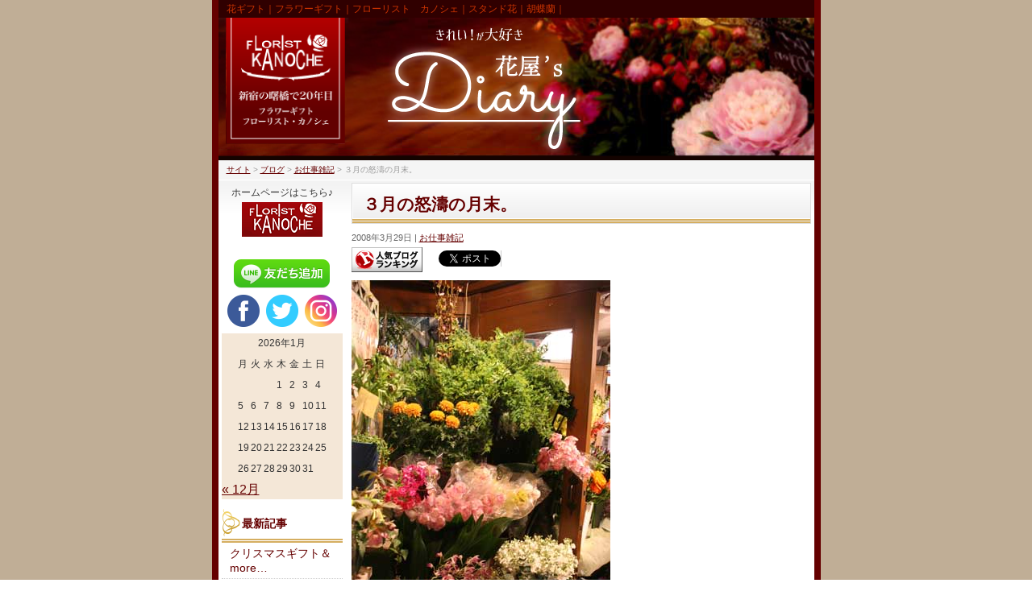

--- FILE ---
content_type: text/html; charset=UTF-8
request_url: https://blog.kanoche.com/archives/51096714.html
body_size: 25499
content:
<!DOCTYPE html>
<!--[if IE]>
<meta http-equiv="X-UA-Compatible" content="IE=Edge">
<![endif]-->
<html xmlns:fb="http://ogp.me/ns/fb#" dir="ltr" lang="ja" prefix="og: https://ogp.me/ns#">
<head>

<meta charset="UTF-8" />
<link rel="start" href="https://blog.kanoche.com" title="HOME" />

<!--[if lte IE 8]>
<link rel="stylesheet" type="text/css" media="all" href="https://blog.kanoche.com/wp-content/themes/biz-vektor-child/style_oldie.css" />
<![endif]-->
<meta id="viewport" name="viewport" content="width=device-width, initial-scale=1">

<title>３月の怒濤の月末。 - きれい！が大好き 花屋'S ダイアリー</title>
<!--[if lt IE 9]><script src="https://blog.kanoche.com/wp-content/themes/biz-vektor/js/html5.js"></script><![endif]-->

		<!-- All in One SEO 4.4.9.2 - aioseo.com -->
		<meta name="description" content="はあああああ～☆ 夜中１２時前、ようやく 今日入荷したお花が並び終わりました。 バラのとげとりが終わったのも" />
		<meta name="robots" content="max-image-preview:large" />
		<link rel="canonical" href="https://blog.kanoche.com/archives/51096714.html" />
		<meta name="generator" content="All in One SEO (AIOSEO) 4.4.9.2" />
		<meta property="og:locale" content="ja_JP" />
		<meta property="og:site_name" content="きれい！が大好き 花屋&#039;S ダイアリー - 花ギフト｜フラワーギフト｜フローリスト　カノシェ｜スタンド花｜胡蝶蘭｜" />
		<meta property="og:type" content="article" />
		<meta property="og:title" content="３月の怒濤の月末。 - きれい！が大好き 花屋&#039;S ダイアリー" />
		<meta property="og:description" content="はあああああ～☆ 夜中１２時前、ようやく 今日入荷したお花が並び終わりました。 バラのとげとりが終わったのも" />
		<meta property="og:url" content="https://blog.kanoche.com/archives/51096714.html" />
		<meta property="article:published_time" content="2008-03-28T15:13:38+00:00" />
		<meta property="article:modified_time" content="2008-03-28T15:13:38+00:00" />
		<meta name="twitter:card" content="summary_large_image" />
		<meta name="twitter:title" content="３月の怒濤の月末。 - きれい！が大好き 花屋&#039;S ダイアリー" />
		<meta name="twitter:description" content="はあああああ～☆ 夜中１２時前、ようやく 今日入荷したお花が並び終わりました。 バラのとげとりが終わったのも" />
		<script type="application/ld+json" class="aioseo-schema">
			{"@context":"https:\/\/schema.org","@graph":[{"@type":"BlogPosting","@id":"https:\/\/blog.kanoche.com\/archives\/51096714.html#blogposting","name":"\uff13\u6708\u306e\u6012\u6fe4\u306e\u6708\u672b\u3002 - \u304d\u308c\u3044\uff01\u304c\u5927\u597d\u304d \u82b1\u5c4b'S \u30c0\u30a4\u30a2\u30ea\u30fc","headline":"\uff13\u6708\u306e\u6012\u6fe4\u306e\u6708\u672b\u3002","author":{"@id":"https:\/\/blog.kanoche.com\/archives\/author\/kirei_hanaya#author"},"publisher":{"@id":"https:\/\/blog.kanoche.com\/#organization"},"image":{"@type":"ImageObject","url":"https:\/\/blog.kanoche.com\/wp-content\/uploads\/imgs\/4\/b\/4b1d5bcb.jpg","@id":"https:\/\/blog.kanoche.com\/archives\/51096714.html\/#articleImage"},"datePublished":"2008-03-28T15:13:38+09:00","dateModified":"2008-03-28T15:13:38+09:00","inLanguage":"ja","mainEntityOfPage":{"@id":"https:\/\/blog.kanoche.com\/archives\/51096714.html#webpage"},"isPartOf":{"@id":"https:\/\/blog.kanoche.com\/archives\/51096714.html#webpage"},"articleSection":"\u304a\u4ed5\u4e8b\u96d1\u8a18"},{"@type":"BreadcrumbList","@id":"https:\/\/blog.kanoche.com\/archives\/51096714.html#breadcrumblist","itemListElement":[{"@type":"ListItem","@id":"https:\/\/blog.kanoche.com\/#listItem","position":1,"name":"\u5bb6"}]},{"@type":"Organization","@id":"https:\/\/blog.kanoche.com\/#organization","name":"\u304d\u308c\u3044\uff01\u304c\u5927\u597d\u304d \u82b1\u5c4b'S \u30c0\u30a4\u30a2\u30ea\u30fc","url":"https:\/\/blog.kanoche.com\/"},{"@type":"Person","@id":"https:\/\/blog.kanoche.com\/archives\/author\/kirei_hanaya#author","url":"https:\/\/blog.kanoche.com\/archives\/author\/kirei_hanaya","name":"\u3055\u308f\u3053","image":{"@type":"ImageObject","@id":"https:\/\/blog.kanoche.com\/archives\/51096714.html#authorImage","url":"https:\/\/secure.gravatar.com\/avatar\/462b616a662b56fbbecf76b7f4c4f11f?s=96&d=mm&r=g","width":96,"height":96,"caption":"\u3055\u308f\u3053"}},{"@type":"WebPage","@id":"https:\/\/blog.kanoche.com\/archives\/51096714.html#webpage","url":"https:\/\/blog.kanoche.com\/archives\/51096714.html","name":"\uff13\u6708\u306e\u6012\u6fe4\u306e\u6708\u672b\u3002 - \u304d\u308c\u3044\uff01\u304c\u5927\u597d\u304d \u82b1\u5c4b'S \u30c0\u30a4\u30a2\u30ea\u30fc","description":"\u306f\u3042\u3042\u3042\u3042\u3042\uff5e\u2606 \u591c\u4e2d\uff11\uff12\u6642\u524d\u3001\u3088\u3046\u3084\u304f \u4eca\u65e5\u5165\u8377\u3057\u305f\u304a\u82b1\u304c\u4e26\u3073\u7d42\u308f\u308a\u307e\u3057\u305f\u3002 \u30d0\u30e9\u306e\u3068\u3052\u3068\u308a\u304c\u7d42\u308f\u3063\u305f\u306e\u3082","inLanguage":"ja","isPartOf":{"@id":"https:\/\/blog.kanoche.com\/#website"},"breadcrumb":{"@id":"https:\/\/blog.kanoche.com\/archives\/51096714.html#breadcrumblist"},"author":{"@id":"https:\/\/blog.kanoche.com\/archives\/author\/kirei_hanaya#author"},"creator":{"@id":"https:\/\/blog.kanoche.com\/archives\/author\/kirei_hanaya#author"},"datePublished":"2008-03-28T15:13:38+09:00","dateModified":"2008-03-28T15:13:38+09:00"},{"@type":"WebSite","@id":"https:\/\/blog.kanoche.com\/#website","url":"https:\/\/blog.kanoche.com\/","name":"\u304d\u308c\u3044\uff01\u304c\u5927\u597d\u304d \u82b1\u5c4b'S \u30c0\u30a4\u30a2\u30ea\u30fc","description":"\u82b1\u30ae\u30d5\u30c8\uff5c\u30d5\u30e9\u30ef\u30fc\u30ae\u30d5\u30c8\uff5c\u30d5\u30ed\u30fc\u30ea\u30b9\u30c8\u3000\u30ab\u30ce\u30b7\u30a7\uff5c\u30b9\u30bf\u30f3\u30c9\u82b1\uff5c\u80e1\u8776\u862d\uff5c","inLanguage":"ja","publisher":{"@id":"https:\/\/blog.kanoche.com\/#organization"}}]}
		</script>
		<!-- All in One SEO -->

<link rel='dns-prefetch' href='//cdn.jsdelivr.net' />
<link rel='dns-prefetch' href='//maxcdn.bootstrapcdn.com' />
<link rel='dns-prefetch' href='//fonts.googleapis.com' />
<link rel="alternate" type="application/rss+xml" title="きれい！が大好き 花屋&#039;S ダイアリー &raquo; フィード" href="https://blog.kanoche.com/feed" />
<style type="text/css">.keyColorBG,.keyColorBGh:hover,.keyColor_bg,.keyColor_bg_hover:hover{background-color: #650000;}.keyColorCl,.keyColorClh:hover,.keyColor_txt,.keyColor_txt_hover:hover{color: #650000;}.keyColorBd,.keyColorBdh:hover,.keyColor_border,.keyColor_border_hover:hover{border-color: #650000;}.color_keyBG,.color_keyBGh:hover,.color_key_bg,.color_key_bg_hover:hover{background-color: #650000;}.color_keyCl,.color_keyClh:hover,.color_key_txt,.color_key_txt_hover:hover{color: #650000;}.color_keyBd,.color_keyBdh:hover,.color_key_border,.color_key_border_hover:hover{border-color: #650000;}</style>
<script type="text/javascript">
window._wpemojiSettings = {"baseUrl":"https:\/\/s.w.org\/images\/core\/emoji\/14.0.0\/72x72\/","ext":".png","svgUrl":"https:\/\/s.w.org\/images\/core\/emoji\/14.0.0\/svg\/","svgExt":".svg","source":{"concatemoji":"https:\/\/blog.kanoche.com\/wp-includes\/js\/wp-emoji-release.min.js?ver=6.3.7"}};
/*! This file is auto-generated */
!function(i,n){var o,s,e;function c(e){try{var t={supportTests:e,timestamp:(new Date).valueOf()};sessionStorage.setItem(o,JSON.stringify(t))}catch(e){}}function p(e,t,n){e.clearRect(0,0,e.canvas.width,e.canvas.height),e.fillText(t,0,0);var t=new Uint32Array(e.getImageData(0,0,e.canvas.width,e.canvas.height).data),r=(e.clearRect(0,0,e.canvas.width,e.canvas.height),e.fillText(n,0,0),new Uint32Array(e.getImageData(0,0,e.canvas.width,e.canvas.height).data));return t.every(function(e,t){return e===r[t]})}function u(e,t,n){switch(t){case"flag":return n(e,"\ud83c\udff3\ufe0f\u200d\u26a7\ufe0f","\ud83c\udff3\ufe0f\u200b\u26a7\ufe0f")?!1:!n(e,"\ud83c\uddfa\ud83c\uddf3","\ud83c\uddfa\u200b\ud83c\uddf3")&&!n(e,"\ud83c\udff4\udb40\udc67\udb40\udc62\udb40\udc65\udb40\udc6e\udb40\udc67\udb40\udc7f","\ud83c\udff4\u200b\udb40\udc67\u200b\udb40\udc62\u200b\udb40\udc65\u200b\udb40\udc6e\u200b\udb40\udc67\u200b\udb40\udc7f");case"emoji":return!n(e,"\ud83e\udef1\ud83c\udffb\u200d\ud83e\udef2\ud83c\udfff","\ud83e\udef1\ud83c\udffb\u200b\ud83e\udef2\ud83c\udfff")}return!1}function f(e,t,n){var r="undefined"!=typeof WorkerGlobalScope&&self instanceof WorkerGlobalScope?new OffscreenCanvas(300,150):i.createElement("canvas"),a=r.getContext("2d",{willReadFrequently:!0}),o=(a.textBaseline="top",a.font="600 32px Arial",{});return e.forEach(function(e){o[e]=t(a,e,n)}),o}function t(e){var t=i.createElement("script");t.src=e,t.defer=!0,i.head.appendChild(t)}"undefined"!=typeof Promise&&(o="wpEmojiSettingsSupports",s=["flag","emoji"],n.supports={everything:!0,everythingExceptFlag:!0},e=new Promise(function(e){i.addEventListener("DOMContentLoaded",e,{once:!0})}),new Promise(function(t){var n=function(){try{var e=JSON.parse(sessionStorage.getItem(o));if("object"==typeof e&&"number"==typeof e.timestamp&&(new Date).valueOf()<e.timestamp+604800&&"object"==typeof e.supportTests)return e.supportTests}catch(e){}return null}();if(!n){if("undefined"!=typeof Worker&&"undefined"!=typeof OffscreenCanvas&&"undefined"!=typeof URL&&URL.createObjectURL&&"undefined"!=typeof Blob)try{var e="postMessage("+f.toString()+"("+[JSON.stringify(s),u.toString(),p.toString()].join(",")+"));",r=new Blob([e],{type:"text/javascript"}),a=new Worker(URL.createObjectURL(r),{name:"wpTestEmojiSupports"});return void(a.onmessage=function(e){c(n=e.data),a.terminate(),t(n)})}catch(e){}c(n=f(s,u,p))}t(n)}).then(function(e){for(var t in e)n.supports[t]=e[t],n.supports.everything=n.supports.everything&&n.supports[t],"flag"!==t&&(n.supports.everythingExceptFlag=n.supports.everythingExceptFlag&&n.supports[t]);n.supports.everythingExceptFlag=n.supports.everythingExceptFlag&&!n.supports.flag,n.DOMReady=!1,n.readyCallback=function(){n.DOMReady=!0}}).then(function(){return e}).then(function(){var e;n.supports.everything||(n.readyCallback(),(e=n.source||{}).concatemoji?t(e.concatemoji):e.wpemoji&&e.twemoji&&(t(e.twemoji),t(e.wpemoji)))}))}((window,document),window._wpemojiSettings);
</script>
<style type="text/css">
img.wp-smiley,
img.emoji {
	display: inline !important;
	border: none !important;
	box-shadow: none !important;
	height: 1em !important;
	width: 1em !important;
	margin: 0 0.07em !important;
	vertical-align: -0.1em !important;
	background: none !important;
	padding: 0 !important;
}
</style>
	<link rel='stylesheet' id='wp-block-library-css' href='https://blog.kanoche.com/wp-includes/css/dist/block-library/style.min.css?ver=6.3.7' type='text/css' media='all' />
<style id='classic-theme-styles-inline-css' type='text/css'>
/*! This file is auto-generated */
.wp-block-button__link{color:#fff;background-color:#32373c;border-radius:9999px;box-shadow:none;text-decoration:none;padding:calc(.667em + 2px) calc(1.333em + 2px);font-size:1.125em}.wp-block-file__button{background:#32373c;color:#fff;text-decoration:none}
</style>
<style id='global-styles-inline-css' type='text/css'>
body{--wp--preset--color--black: #000000;--wp--preset--color--cyan-bluish-gray: #abb8c3;--wp--preset--color--white: #ffffff;--wp--preset--color--pale-pink: #f78da7;--wp--preset--color--vivid-red: #cf2e2e;--wp--preset--color--luminous-vivid-orange: #ff6900;--wp--preset--color--luminous-vivid-amber: #fcb900;--wp--preset--color--light-green-cyan: #7bdcb5;--wp--preset--color--vivid-green-cyan: #00d084;--wp--preset--color--pale-cyan-blue: #8ed1fc;--wp--preset--color--vivid-cyan-blue: #0693e3;--wp--preset--color--vivid-purple: #9b51e0;--wp--preset--gradient--vivid-cyan-blue-to-vivid-purple: linear-gradient(135deg,rgba(6,147,227,1) 0%,rgb(155,81,224) 100%);--wp--preset--gradient--light-green-cyan-to-vivid-green-cyan: linear-gradient(135deg,rgb(122,220,180) 0%,rgb(0,208,130) 100%);--wp--preset--gradient--luminous-vivid-amber-to-luminous-vivid-orange: linear-gradient(135deg,rgba(252,185,0,1) 0%,rgba(255,105,0,1) 100%);--wp--preset--gradient--luminous-vivid-orange-to-vivid-red: linear-gradient(135deg,rgba(255,105,0,1) 0%,rgb(207,46,46) 100%);--wp--preset--gradient--very-light-gray-to-cyan-bluish-gray: linear-gradient(135deg,rgb(238,238,238) 0%,rgb(169,184,195) 100%);--wp--preset--gradient--cool-to-warm-spectrum: linear-gradient(135deg,rgb(74,234,220) 0%,rgb(151,120,209) 20%,rgb(207,42,186) 40%,rgb(238,44,130) 60%,rgb(251,105,98) 80%,rgb(254,248,76) 100%);--wp--preset--gradient--blush-light-purple: linear-gradient(135deg,rgb(255,206,236) 0%,rgb(152,150,240) 100%);--wp--preset--gradient--blush-bordeaux: linear-gradient(135deg,rgb(254,205,165) 0%,rgb(254,45,45) 50%,rgb(107,0,62) 100%);--wp--preset--gradient--luminous-dusk: linear-gradient(135deg,rgb(255,203,112) 0%,rgb(199,81,192) 50%,rgb(65,88,208) 100%);--wp--preset--gradient--pale-ocean: linear-gradient(135deg,rgb(255,245,203) 0%,rgb(182,227,212) 50%,rgb(51,167,181) 100%);--wp--preset--gradient--electric-grass: linear-gradient(135deg,rgb(202,248,128) 0%,rgb(113,206,126) 100%);--wp--preset--gradient--midnight: linear-gradient(135deg,rgb(2,3,129) 0%,rgb(40,116,252) 100%);--wp--preset--font-size--small: 13px;--wp--preset--font-size--medium: 20px;--wp--preset--font-size--large: 36px;--wp--preset--font-size--x-large: 42px;--wp--preset--spacing--20: 0.44rem;--wp--preset--spacing--30: 0.67rem;--wp--preset--spacing--40: 1rem;--wp--preset--spacing--50: 1.5rem;--wp--preset--spacing--60: 2.25rem;--wp--preset--spacing--70: 3.38rem;--wp--preset--spacing--80: 5.06rem;--wp--preset--shadow--natural: 6px 6px 9px rgba(0, 0, 0, 0.2);--wp--preset--shadow--deep: 12px 12px 50px rgba(0, 0, 0, 0.4);--wp--preset--shadow--sharp: 6px 6px 0px rgba(0, 0, 0, 0.2);--wp--preset--shadow--outlined: 6px 6px 0px -3px rgba(255, 255, 255, 1), 6px 6px rgba(0, 0, 0, 1);--wp--preset--shadow--crisp: 6px 6px 0px rgba(0, 0, 0, 1);}:where(.is-layout-flex){gap: 0.5em;}:where(.is-layout-grid){gap: 0.5em;}body .is-layout-flow > .alignleft{float: left;margin-inline-start: 0;margin-inline-end: 2em;}body .is-layout-flow > .alignright{float: right;margin-inline-start: 2em;margin-inline-end: 0;}body .is-layout-flow > .aligncenter{margin-left: auto !important;margin-right: auto !important;}body .is-layout-constrained > .alignleft{float: left;margin-inline-start: 0;margin-inline-end: 2em;}body .is-layout-constrained > .alignright{float: right;margin-inline-start: 2em;margin-inline-end: 0;}body .is-layout-constrained > .aligncenter{margin-left: auto !important;margin-right: auto !important;}body .is-layout-constrained > :where(:not(.alignleft):not(.alignright):not(.alignfull)){max-width: var(--wp--style--global--content-size);margin-left: auto !important;margin-right: auto !important;}body .is-layout-constrained > .alignwide{max-width: var(--wp--style--global--wide-size);}body .is-layout-flex{display: flex;}body .is-layout-flex{flex-wrap: wrap;align-items: center;}body .is-layout-flex > *{margin: 0;}body .is-layout-grid{display: grid;}body .is-layout-grid > *{margin: 0;}:where(.wp-block-columns.is-layout-flex){gap: 2em;}:where(.wp-block-columns.is-layout-grid){gap: 2em;}:where(.wp-block-post-template.is-layout-flex){gap: 1.25em;}:where(.wp-block-post-template.is-layout-grid){gap: 1.25em;}.has-black-color{color: var(--wp--preset--color--black) !important;}.has-cyan-bluish-gray-color{color: var(--wp--preset--color--cyan-bluish-gray) !important;}.has-white-color{color: var(--wp--preset--color--white) !important;}.has-pale-pink-color{color: var(--wp--preset--color--pale-pink) !important;}.has-vivid-red-color{color: var(--wp--preset--color--vivid-red) !important;}.has-luminous-vivid-orange-color{color: var(--wp--preset--color--luminous-vivid-orange) !important;}.has-luminous-vivid-amber-color{color: var(--wp--preset--color--luminous-vivid-amber) !important;}.has-light-green-cyan-color{color: var(--wp--preset--color--light-green-cyan) !important;}.has-vivid-green-cyan-color{color: var(--wp--preset--color--vivid-green-cyan) !important;}.has-pale-cyan-blue-color{color: var(--wp--preset--color--pale-cyan-blue) !important;}.has-vivid-cyan-blue-color{color: var(--wp--preset--color--vivid-cyan-blue) !important;}.has-vivid-purple-color{color: var(--wp--preset--color--vivid-purple) !important;}.has-black-background-color{background-color: var(--wp--preset--color--black) !important;}.has-cyan-bluish-gray-background-color{background-color: var(--wp--preset--color--cyan-bluish-gray) !important;}.has-white-background-color{background-color: var(--wp--preset--color--white) !important;}.has-pale-pink-background-color{background-color: var(--wp--preset--color--pale-pink) !important;}.has-vivid-red-background-color{background-color: var(--wp--preset--color--vivid-red) !important;}.has-luminous-vivid-orange-background-color{background-color: var(--wp--preset--color--luminous-vivid-orange) !important;}.has-luminous-vivid-amber-background-color{background-color: var(--wp--preset--color--luminous-vivid-amber) !important;}.has-light-green-cyan-background-color{background-color: var(--wp--preset--color--light-green-cyan) !important;}.has-vivid-green-cyan-background-color{background-color: var(--wp--preset--color--vivid-green-cyan) !important;}.has-pale-cyan-blue-background-color{background-color: var(--wp--preset--color--pale-cyan-blue) !important;}.has-vivid-cyan-blue-background-color{background-color: var(--wp--preset--color--vivid-cyan-blue) !important;}.has-vivid-purple-background-color{background-color: var(--wp--preset--color--vivid-purple) !important;}.has-black-border-color{border-color: var(--wp--preset--color--black) !important;}.has-cyan-bluish-gray-border-color{border-color: var(--wp--preset--color--cyan-bluish-gray) !important;}.has-white-border-color{border-color: var(--wp--preset--color--white) !important;}.has-pale-pink-border-color{border-color: var(--wp--preset--color--pale-pink) !important;}.has-vivid-red-border-color{border-color: var(--wp--preset--color--vivid-red) !important;}.has-luminous-vivid-orange-border-color{border-color: var(--wp--preset--color--luminous-vivid-orange) !important;}.has-luminous-vivid-amber-border-color{border-color: var(--wp--preset--color--luminous-vivid-amber) !important;}.has-light-green-cyan-border-color{border-color: var(--wp--preset--color--light-green-cyan) !important;}.has-vivid-green-cyan-border-color{border-color: var(--wp--preset--color--vivid-green-cyan) !important;}.has-pale-cyan-blue-border-color{border-color: var(--wp--preset--color--pale-cyan-blue) !important;}.has-vivid-cyan-blue-border-color{border-color: var(--wp--preset--color--vivid-cyan-blue) !important;}.has-vivid-purple-border-color{border-color: var(--wp--preset--color--vivid-purple) !important;}.has-vivid-cyan-blue-to-vivid-purple-gradient-background{background: var(--wp--preset--gradient--vivid-cyan-blue-to-vivid-purple) !important;}.has-light-green-cyan-to-vivid-green-cyan-gradient-background{background: var(--wp--preset--gradient--light-green-cyan-to-vivid-green-cyan) !important;}.has-luminous-vivid-amber-to-luminous-vivid-orange-gradient-background{background: var(--wp--preset--gradient--luminous-vivid-amber-to-luminous-vivid-orange) !important;}.has-luminous-vivid-orange-to-vivid-red-gradient-background{background: var(--wp--preset--gradient--luminous-vivid-orange-to-vivid-red) !important;}.has-very-light-gray-to-cyan-bluish-gray-gradient-background{background: var(--wp--preset--gradient--very-light-gray-to-cyan-bluish-gray) !important;}.has-cool-to-warm-spectrum-gradient-background{background: var(--wp--preset--gradient--cool-to-warm-spectrum) !important;}.has-blush-light-purple-gradient-background{background: var(--wp--preset--gradient--blush-light-purple) !important;}.has-blush-bordeaux-gradient-background{background: var(--wp--preset--gradient--blush-bordeaux) !important;}.has-luminous-dusk-gradient-background{background: var(--wp--preset--gradient--luminous-dusk) !important;}.has-pale-ocean-gradient-background{background: var(--wp--preset--gradient--pale-ocean) !important;}.has-electric-grass-gradient-background{background: var(--wp--preset--gradient--electric-grass) !important;}.has-midnight-gradient-background{background: var(--wp--preset--gradient--midnight) !important;}.has-small-font-size{font-size: var(--wp--preset--font-size--small) !important;}.has-medium-font-size{font-size: var(--wp--preset--font-size--medium) !important;}.has-large-font-size{font-size: var(--wp--preset--font-size--large) !important;}.has-x-large-font-size{font-size: var(--wp--preset--font-size--x-large) !important;}
.wp-block-navigation a:where(:not(.wp-element-button)){color: inherit;}
:where(.wp-block-post-template.is-layout-flex){gap: 1.25em;}:where(.wp-block-post-template.is-layout-grid){gap: 1.25em;}
:where(.wp-block-columns.is-layout-flex){gap: 2em;}:where(.wp-block-columns.is-layout-grid){gap: 2em;}
.wp-block-pullquote{font-size: 1.5em;line-height: 1.6;}
</style>
<link rel='stylesheet' id='rpt_front_style-css' href='https://blog.kanoche.com/wp-content/plugins/related-posts-thumbnails/assets/css/front.css?ver=1.9.0' type='text/css' media='all' />
<link rel='stylesheet' id='Biz_Vektor_common_style-css' href='https://blog.kanoche.com/wp-content/themes/biz-vektor/css/bizvektor_common_min.css?ver=1.9.13' type='text/css' media='all' />
<link rel='stylesheet' id='Biz_Vektor_Design_style-css' href='https://blog.kanoche.com/wp-content/plugins/bizvektor-garden/css/garden.min.css?ver=1.0.1' type='text/css' media='all' />
<link rel='stylesheet' id='Biz_Vektor_plugin_sns_style-css' href='https://blog.kanoche.com/wp-content/themes/biz-vektor/plugins/sns/style_bizvektor_sns.css?ver=6.3.7' type='text/css' media='all' />
<link rel='stylesheet' id='Biz_Vektor_add_font_awesome-css' href='//maxcdn.bootstrapcdn.com/font-awesome/4.3.0/css/font-awesome.min.css?ver=6.3.7' type='text/css' media='all' />
<link rel='stylesheet' id='Biz_Vektor_add_web_fonts-css' href='//fonts.googleapis.com/css?family=Droid+Sans%3A700%7CLato%3A900%7CAnton&#038;ver=6.3.7' type='text/css' media='all' />
<link rel="https://api.w.org/" href="https://blog.kanoche.com/wp-json/" /><link rel="alternate" type="application/json" href="https://blog.kanoche.com/wp-json/wp/v2/posts/3248" /><link rel="EditURI" type="application/rsd+xml" title="RSD" href="https://blog.kanoche.com/xmlrpc.php?rsd" />
<link rel='shortlink' href='https://blog.kanoche.com/?p=3248' />
<link rel="alternate" type="application/json+oembed" href="https://blog.kanoche.com/wp-json/oembed/1.0/embed?url=https%3A%2F%2Fblog.kanoche.com%2Farchives%2F51096714.html" />
<link rel="alternate" type="text/xml+oembed" href="https://blog.kanoche.com/wp-json/oembed/1.0/embed?url=https%3A%2F%2Fblog.kanoche.com%2Farchives%2F51096714.html&#038;format=xml" />
			<style>
			#related_posts_thumbnails li{
				border-right: 1px solid #dddddd;
				background-color: #ffffff			}
			#related_posts_thumbnails li:hover{
				background-color: #eeeeee;
			}
			.relpost_content{
				font-size:	12px;
				color: 		#333333;
			}
			.relpost-block-single{
				background-color: #ffffff;
				border-right: 1px solid  #dddddd;
				border-left: 1px solid  #dddddd;
				margin-right: -1px;
			}
			.relpost-block-single:hover{
				background-color: #eeeeee;
			}
		</style>

	
<!-- Twitter Cards Meta - V 2.5.4 -->
<meta name="twitter:card" content="summary" />
<meta name="twitter:site" content="@florist_kanoche" />
<meta name="twitter:creator" content="@florist_kanoche" />
<meta name="twitter:url" content="https://blog.kanoche.com/archives/51096714.html" />
<meta name="twitter:title" content="３月の怒濤の月末。" />
<meta name="twitter:description" content="はあああああ～☆　夜中１２時前、ようやく　今日入荷したお花が並び終わりました。 バラのとげとりが終わったのも　２３時30分＾＾；。 ３月末は　年度末で、送別用のお花の需要が目白押し。 どんどん来るお客様、じゃんじゃん鳴る ..." />
<meta name="twitter:image" content="https://blog.kanoche.com/wp-content/uploads/imgs/4/b/4b1d5bcb.jpg" />
<!-- Twitter Cards Meta By WPDeveloper.net -->

<meta property="og:title" content="３月の怒濤の月末。" />
<meta property="og:description" content="はあああああ～☆　夜中１２時前、ようやく　今日入荷したお花が並び終わりました。 バラのとげとりが終わったのも　２３時30分＾＾；。 ３月末は　年度末で、送別用のお花の需要が目白押し。 どんどん来るお客" />
<meta property="og:type" content="article" />
<meta property="og:url" content="https://blog.kanoche.com/archives/51096714.html" />
<meta property="og:image" content="https://blog.kanoche.com/wp-content/themes/biz-vektor-child/images/head.png" />
<meta property="og:site_name" content="きれい！が大好き 花屋&#039;S ダイアリー" />
<meta name="twitter:card" content="summary_large_image" />
<meta name="twitter:site" content="florist_kanoche" />
<meta property="og:locale" content="ja_JP" />
<!-- [ BizVektor OGP ] -->
<meta property="og:site_name" content="きれい！が大好き 花屋&#039;S ダイアリー" />
<meta property="og:url" content="https://blog.kanoche.com/archives/51096714.html" />
<meta property="fb:app_id" content="" />
<meta property="og:type" content="article" />
<meta property="og:title" content="３月の怒濤の月末。 | きれい！が大好き 花屋&#039;S ダイアリー" />
<meta property="og:description" content="   はあああああ～☆　夜中１２時前、ようやく　今日入荷したお花が並び終わりました。 バラのとげとりが終わったのも　２３時30分＾＾；。  ３月末は　年度末で、送別用のお花の需要が目白押し。 どんどん来るお客様、じゃんじゃん鳴る電話。進まない水揚げ。     これで、あと　３１日の怒濤の月末。そして翌日の　入社式。それが終われば、一段落。 あと　少し、あと少し＾＾。 ああ、なんとか　身体もこわさず、乗り切ることができそうです。 これも　がんばってくれた　スタッフさんたちのおか" />
<!-- [ /BizVektor OGP ] -->
<!--[if lte IE 8]>
<link rel="stylesheet" type="text/css" media="all" href="https://blog.kanoche.com/wp-content/plugins/bizvektor-garden/css/garden_old_ie.min.css" />
<![endif]-->
<link rel="SHORTCUT ICON" HREF="//blog.kanoche.com/wp-content/uploads/2019/05/favicon.ico" /><link rel="pingback" href="https://blog.kanoche.com/xmlrpc.php" />
<style type="text/css">
@media (min-width: 660px) {
#pageTitBnr #pageTitInner { background: url('http://blog.kanoche.com/wp-content/uploads/2017/04/pageTitBnr_bg.png') right 50% no-repeat #fff; }
}
</style>
<!--[if lte IE 8]>
<style type="text/css">
#pageTitBnr #pageTitInner { background: url('http://blog.kanoche.com/wp-content/uploads/2017/04/pageTitBnr_bg.png') right bottom no-repeat #fff; }
</style>
<![endif]-->
<style type="text/css">
/*-------------------------------------------*/
/*	garden color
/*-------------------------------------------*/
a { color:#650000; }
a:hover { color:#ae0001; }

#searchform input[type=submit],
p.form-submit input[type=submit],
form#searchform input#searchsubmit,
#content form input.wpcf7-submit,
#confirm-button input,
a.btn,
.linkBtn a,
input[type=button],
input[type=submit] { background-color:#650000; }

.moreLink a { background: #650000; }
.moreLink a:hover { background: #ae0001; }

#headerTop { border-top: 3px solid #650000; }
#headContactTel { color:#650000; }

#gMenu .assistive-text { background-color:#650000; }

#gMenu .menu li a span { color: #650000; }
#gMenu .menu li a:hover { border-left-color: #650000;}

#gMenu .menu li ul li a:hover,
#gMenu .menu li.current_page_item a,
#gMenu .menu li.current_page_item ul.sub-menu li a:hover,
#gMenu .menu li.current_page_ancestor ul.sub-menu li.current_page_item a,
#gMenu .menu li.current-menu-ancestor li a:hover,
#gMenu .menu li.current-page-ancestor li a:hover{ border-left-color: #650000; }
#gMenu .menu li.current_page_item ul.sub-menu li { border-bottom: none; }

#topPr .topPrOuter h3 a { color: #650000; }

.sideTower li#sideContact.sideBnr a,
#sideTower li#sideContact.sideBnr a,
#content .infoList .rssBtn a,
form#searchform input#searchsubmit { background-color: #650000; }

.sideTower li#sideContact.sideBnr a:hover,
#sideTower li#sideContact.sideBnr a:hover,
#content .infoList .rssBtn a:hover,
form#searchform input#searchsubmit:hover { background-color: #ae0001; }


#panList .innerBox ul a:hover { color:#ae0001; }

#content h2:after,
#content h1.contentTitle:after,
#content h1.entryPostTitle:after,
.sideTower .localHead:after,
#sideTower .localHead:after,
#content .sideWidget h4:after { border-bottom:3px solid #650000; }

#content h4,
#content h3,
#content h2,
#content h1.contentTitle,
#content h1.entryPostTitle,
#content .infoList .infoListBox div.entryTxtBox h4.entryTitle a,
.sideTower .localHead,
#sideTower .localHead,
#content .sideWidget h4 { color: #650000; }

#content .mainFootContact p.mainFootTxt span.mainFootTel { color:#650000; }
#content .mainFootContact .mainFootBt a { background-color: #650000; }
#content .mainFootContact .mainFootBt a:hover { background-color: #ae0001; }

#content .infoList .infoCate a {  }
#content .infoList .infoCate a:hover { background-color: #ffe5e5; color:#650000; }

.paging span,
.paging a	{ color:#650000; border-color:#650000; }
.paging span.current,
.paging a:hover	{ background-color:#650000; }

	/* アクティブのページ */
.sideTower .sideWidget li a:hover,
.sideTower .sideWidget li.current_page_item a,
.sideTower .sideWidget li.current-cat a,
#sideTower .sideWidget li a:hover,
#sideTower .sideWidget li.current_page_item a,
#sideTower .sideWidget li.current-cat a	{ color:#650000;background-color: #ffe5e5; }
	/* 親がアクティブの子ページ（リセットする） */
.sideTower .sideWidget li.current-cat li a,
.sideTower .sideWidget li.current_page_item li a,
#sideTower .sideWidget li.current-cat li a,
#sideTower .sideWidget li.current_page_item li a	{ color:#333;background-color:inherit; }
	/* 親がアクティブの子ページhover */
.sideTower .sideWidget li.current-cat li a:hover,
.sideTower .sideWidget li.current_page_item li a:hover,
#sideTower .sideWidget li.current-cat li a:hover,
#sideTower .sideWidget li.current_page_item li a:hover	{ color:#650000;background-color: #ffe5e5; }
	/* 子がアクティブのページ */
.sideTower .sideWidget li li.current-cat a,
.sideTower .sideWidget li li.current_page_item a,
#sideTower .sideWidget li li.current-cat a,
#sideTower .sideWidget li li.current_page_item a { color:#650000;background-color: #ffe5e5; }
	/* 子がアクティブの孫ページ（リセットする） */
.sideTower .sideWidget li li.current-cat li a,
.sideTower .sideWidget li li.current_page_item li a,
#sideTower .sideWidget li li.current-cat li a,
#sideTower .sideWidget li li.current_page_item li a { color:#333;background-color:inherit; }
	/* 子がアクティブの孫ページhover */
.sideTower .sideWidget li li.current-cat li a:hover,
.sideTower .sideWidget li li.current_page_item li a:hover,
#sideTower .sideWidget li li.current-cat li a:hover,
#sideTower .sideWidget li li.current_page_item li a:hover { color:#650000;background-color: #ffe5e5; }
.sideTower .ttBoxSection .ttBox a:hover,
#sideTower .ttBoxSection .ttBox a:hover { color: #650000; }

#pagetop a { background-color: #650000; }

#footMenu { border-top-color: #650000; }
#footMenu .menu li a:hover { color:#650000; }
#footMenu .menu li a:before {  }
/*-------------------------------------------*/
/* pc iPad3より大きい場合
/*-------------------------------------------*/
@media (min-width: 770px) {
#gMenu .menu li { border-bottom: 3px solid #fefefe; }
head/* */body #gMenu .menu li { border-bottom: 3px solid #f3f3f3; } /*ie8で:hoverの順番が先に来ることで、適応されないのでここに追加*/
#gMenu .menu li ul.sub-menu li a,
#gMenu .menu li a:hover { border-left:none; }
#gMenu .menu li.menuFirst a,
#gMenu .menu li.menuFirst a:hover { border-left: 1px solid #e5e5e5 !important; }
#gMenu .menu li:hover { border-bottom-color: #650000; border-left:none; }
#gMenu .menu li:hover ul li:hover {border-bottom: 1px solid #e5e5e5;}
#gMenu .menu li.current_page_item,
#gMenu .menu li.current_page_ancestor,
#gMenu .menu li.current-page-ancestor,
#gMenu .menu li.current_page_item li a:hover,
#gMenu .menu li.current-menu-ancestor li a:hover,
#gMenu .menu li.current-page-ancestor li a:hover{ border-bottom:3px solid #650000; border-left: none; }
#gMenu .menu li.current_page_item.menuFirst a,
#gMenu .menu li.current_page_item li a:hover,
#gMenu .menu li.current-menu-ancestor li a:hover,
#gMenu .menu li.current-page-ancestor li a:hover {border-left: none;}
}
</style>
<!--[if lte IE 8]>
<style type="text/css">
#gMenu .menu li:hover { border-bottom-color: #650000; border-left:none; }
#gMenu .menu li.current_page_item,
#gMenu .menu li.current_page_ancestor,
#gMenu .menu li.current-page-ancestor,
#gMenu .menu li.current_page_item li a:hover,
#gMenu .menu li.current-menu-ancestor li a:hover,
#gMenu .menu li.current-page-ancestor li a:hover{ border-bottom:3px solid #650000; border-left: none; }
#gMenu .menu li.current_page_item ul.sub-menu li {border-bottom: 1px solid #e5e5e5;}
</style>
<![endif]-->

	<style type="text/css">
/*-------------------------------------------*/
/*	menu divide
/*-------------------------------------------*/
@media (min-width: 970px) { #gMenu .menu > li { width:16.65%; text-align:center; } }
</style>
<!--[if lte IE 8]>
<style type="text/css">
#gMenu .menu li { width:px; text-align:center; }
#gMenu .menu li.current_page_item,
#gMenu .menu li.current_page_ancestor { width:px; }
</style>
<![endif]-->
<style type="text/css">
/*-------------------------------------------*/
/*	font
/*-------------------------------------------*/
h1,h2,h3,h4,h4,h5,h6,#header #site-title,#pageTitBnr #pageTitInner #pageTit,#content .leadTxt,#sideTower .localHead {font-family: "ヒラギノ角ゴ Pro W3","Hiragino Kaku Gothic Pro","メイリオ",Meiryo,Osaka,"ＭＳ Ｐゴシック","MS PGothic",sans-serif; }
#pageTitBnr #pageTitInner #pageTit { font-weight:lighter; }
#gMenu .menu li a strong {font-family: "ヒラギノ角ゴ Pro W3","Hiragino Kaku Gothic Pro","メイリオ",Meiryo,Osaka,"ＭＳ Ｐゴシック","MS PGothic",sans-serif; }
</style>
<link rel="stylesheet" href="https://blog.kanoche.com/wp-content/themes/biz-vektor-child/style.css" type="text/css" media="all" />
<style type="text/css">
/* 全体 */
body {
   font-family:"ヒラギノ角ゴ Pro W3", "Hiragino Kaku Gothic Pro", "メイリオ", Meiryo, Osaka, "ＭＳ Ｐゴシック", "MS PGothic", sans-serif;
   color: #333;
  max-width:100vw;
}

#content p {
    margin-bottom: 10px;
}

@media (min-width: 770px) {
  body {
   font-size: 100%;
  }
}

@media (max-width: 770px) {
  .innerBox {
    width: 98%;
  }
  #footerInner.innerBox {
    width: 94%;
  }
}

/*　管理者に表示される説明を消す　*/
.adminEdit {
    display:none;
}

/* h2 */
#content h2 {
//    border-radius: 6px 6px 0 0;        /* CSS3草案 */
//    -webkit-border-radius: 6px 6px 0 0;    /* Safari,Google Chrome用 */
//    -moz-border-radius: 6px 6px 0 0;   /* Firefox用 */
  margin-top: 30px;
  margin-bottom: 20px;
  padding-left: 36px;
//  background: url(https://blog.kanoche.com/wp-content/uploads/2017/04/section-title.png) 6px 50% no-repeat,
//  linear-gradient(rgb(255, 255, 255) 0px, rgb(246, 246, 246) 47%, rgb(242, 242, 242) 100%);
  background: url(https://blog.kanoche.com/wp-content/uploads/2017/04/section-title.png) 6px 50% no-repeat;
box-shadow:-3px -3px 16px 4px rgba(0,0,0,0.05) inset;
-moz-box-shadow:-3px -3px 16px 4px rgba(0,0,0,0.05) inset;
-webkit-box-shadow:-3px -3px 16px 4px rgba(0,0,0,0.05) inset;
}

#content h2.entryTitle {
  margin-top: 0;
}

#content h2:after, #content h1.entryPostTitle:after, .sideTower .localHead:after, #sideTower .localHead:after, #content .sideWidget h4:after {
    border-bottom: 5px double #d5ae60;
}



/* h3 */
#content h3 {
  margin-top: 20px;
  color: #FFF;
  background: #650000;
  text-shadow: 1px 1px 1px #300000;
  border-radius: 6px;        /* CSS3草案 */
  -webkit-border-radius: 6px;    /* Safari,Google Chrome用 */
  -moz-border-radius: 6px;   /* Firefox用 */
}

/* h4 */
#content h4 {
    font-size: 14px;
    border-bottom: none;
//    margin: 0 10px 0;
    margin: 0;
    clear: none;
}

/* table */
#content table {
    margin: 10px -1px 0 0;
    border: none;
    border-top: 1px solid #CCC;
}

#content table th {
    background-color: #FFF;
    vertical-align: middle;
    text-align: center;
}

#content table td {
    background-color: #FFF;
}

/* モバイル対応table */
#content table.mobile-block {
    border-top: none;
}

#content table.mobile-block th {
    border-top: 1px solid #CCC;
}

#content table.mobile-block td {
    border-top: 1px solid #CCC;
}

iframe {
  width: 98%;
  border-right: 1px solid #CCC;
}

/* form */
form {
    padding: 10px;
    background: #F4E7D7;
    margin-bottom: 10px;
    overflow:hidden;
}

/* セレクトボックス */
form select {
        width: 100%;
	padding: 2px 10px;
	-webkit-appearance: none;
	-moz-appearance: none;
	appearance: none;
	border: 1px solid #CCC;
	background: #eee;
	background: url(https://blog.kanoche.com/wp-content/uploads/2017/05/arrow01.png) right 50% no-repeat, -webkit-gradient(linear, left top, left bottom, from(#fff),to(#efebe1));
	background: url(https://blog.kanoche.com/wp-content/uploads/2017/05/arrow01.png) right 50% no-repeat, linear-gradient(to bottom, #fff 0%,#efebe1 100%);
	background-size: 18px, 100%;
        font-size: 110%;
}

form select:hover {
  cursor: pointer;
}

/* 写真に枠と影を付ける */
.imgframe {
    padding: 2px;
    border: #ccc 1pt solid;
    -webkit-box-shadow: 4px 4px 4px rgba(0,0,0,0.1);
            box-shadow: 4px 4px 4px rgba(0,0,0,0.1);
    margin-bottom: 20px !important;
}

/* スマホのとき画像を小さく */
.content img.imgframe {
    max-width: 98% !important;
}

/* 全体 */
#main #container {
  padding-top: 0px;
}

@media (min-width: 775px) {
  .innerBox, #gMenu #gMenuInner.innerBox, #panList .innerBox, #footMenu .innerBox, #topMainBnrFrame, #pageTitBnr .innerBox, #topMainBnrFrame {
    width: 739px;
  }
}

/* メインコンテンツ幅 */
@media (min-width: 775px) {
  #main #container #content {
    width:570px;
  }
}

/* ヘッダートップ */
#headerTop {
  background: #C0AE96;
  border-top: none;
  border-bottom: none;
  -webkit-box-shadow: none;
          box-shadow: none;
}

#headerTop #site-description {
  color: #CC3300;
}

#headerTop .innerBox {
  background: #300000;
}

@media (min-width: 770px) {
  #headerTop .innerBox {
    border-left: 8px solid #650000;
    border-right: 8px solid #650000;
  }
  #headerTop #site-description {
    padding-left: 10px;
  }
}

/* ヘッダー */
#header {
  background: #C0AE96;
}

#header .innerBox {
    padding-top: 0;
}

@media (min-width: 770px) {
  #header .innerBox {
    padding-top: 0;
    border-left: 8px solid #650000;
    border-right: 8px solid #650000;
  }
  #header .innerBox #site-title {
    padding-bottom: 0;
  }
}

@media (min-width: 775px) {
  #header .innerBox {
    padding-top: 0;
  }
}

@media (max-width: 770px) { /* スマホ */
  #header .innerBox {
    width: 100%;
  }
}

/* ロゴ */
#header .innerBox #site-title a img {
    max-height: 228px;
}

#header #site-title {
    padding-bottom: 0;
    padding-right: 0;
}

/* グローバルナビ */
#gMenu {
    display: none;
}

#gMenu .menu li a {
    line-height: 17px;
}

#gMenu .menu li a strong {
    font-size: 15px;
}

@media (min-width: 770px) {
  html>body #gMenu {
    background: #C0AE96;
    border-top: none;
    -webkit-box-shadow: none;
            box-shadow: none;
  }
  #gMenu #gMenuInner.innerBox {
    background: url(https://blog.kanoche.com/wp-content/plugins/bizvektor-garden/images/gmenu_oldie.jpg) left center repeat-x;
    background-color: #FFF;
    border-left: 8px solid #650000;
    border-right: 8px solid #650000;
    margin: 0 auto;
  }
  #gMenu .menu li.current_page_item, #gMenu .menu li.current_page_ancestor, #gMenu .menu li.current-page-ancestor, #gMenu .menu li:hover {
    border-bottom: 3px solid #B20000;
  }
}

/* メインコンテンツ */
#main #container {
    background: url(https://blog.kanoche.com/wp-content/plugins/bizvektor-garden/images/head_bg.png) left top repeat-x;
    background-color: #FFF;
}

@media (min-width: 770px) {
  #main {
    background: #C0AE96;
  }
  #main #container {
    border-left: 8px solid #650000;
    border-right: 8px solid #650000;
  }
}

@media (min-width: 775px) {
  body.left-sidebar #main #container #content {
    margin-right: 4px;
//    padding: 0 8px;
//    box-shadow: 0 0 4px rgba(0,0,0,0.3);
  }
}

/* サイドバー */
.sideTower .widget_nav_menu li a, .sideTower .localSection li a, #sideTower .widget_nav_menu li a, #sideTower .localSection li a {
    color: #650000;
}




.sideTower .sideWidget li a, #sideTower .sideWidget li a {
    padding: 5px 10px 3px 10px;
}

/* ショップメニュー */
.sideTower #nav_menu-2 li a, #sideTower #nav_menu-2 li a {
    padding: 5px 10px 3px 20px;
}

.sideTower .sideWidget, #sideTower .sideWidget {
    margin-bottom: 4px;
}


.sideTower .widget_nav_menu, .sideTower .localSection, #sideTower .widget_nav_menu, #sideTower .localSection {
    border: none;
    outline: none;
    -webkit-box-shadow: none;
            box-shadow: none;
    background: none;
    padding: 4px;
    margin: 4px 4px 20px 4px;
}

#nav_menu-2, #text-7 { /* ショップメニュー */
    display: none;
}

@media (min-width: 775px) {
  #main #container #sideTower {
    width:150px;
  }
  body.left-sidebar #main #container #sideTower {
    margin-top: 4px;
    margin-left: 4px;
  }
  #nav_menu-2, #text-7 { /* ショップメニュー */
    display: block;
  }
}

/* ImageWidget */
.widget_sp_image {
  text-align: center;
}

/*PAGETOP*/
#back-top #pagetop {
  display:none;
}

#pagetopInner {
    background: #FFF;
}

@media (min-width: 770px) {
  #footerSection #pagetop {
    background: #C0AE96;
  }
  #pagetopInner {
    border-left: 8px solid #650000;
    border-right: 8px solid #650000;
  }
}

#pagetop a {
    color: #C0AE96;
    background: #650000;
    margin-right: 20px;
}

/* フッターメニュー */
#footMenu {
   background: #650000;
   border-top: none;
}

#footMenu .menu li {
    -webkit-box-shadow: 0 1px #7F0000;
            box-shadow: 0 1px #7F0000;
    border-bottom: 1px solid #4C0000;
}

#footMenu #footMenuInner {
    background: #650000;
    border-left: 8px solid #650000;
    border-right: 8px solid #650000;
}

#footMenu .innerBox a {
    color: #C0AE96;
}

#footMenu .menu li a:hover {
    color: #FFF;
}

@media (min-width: 775px) {
  #footMenu .menu li {
    -webkit-box-shadow: none;
            box-shadow: none;
    border-bottom: none;
  }
}

@media (min-width: 770px) {
  #footMenu {
    background: #C0AE96;
    border-top: none;
    border-bottom: none;
    -webkit-box-shadow: none;
            box-shadow: none;
  }
  #footMenu #footMenuInner {
    padding: 0;
  }
  #footMenu .menu li {
    -webkit-box-shadow: none;
            box-shadow: none;
    border-bottom: none;
  }
}

/* フッター */
#footer {
    background: #300000;
}

#footerInner {
    background: #300000;
}

@media (min-width: 770px) {
  #footer {
    border-top: none;
    background: #C0AE96;
  }
  #footerInner {
    border-left: 8px solid #650000;
    border-right: 8px solid #650000;
    border-bottom: 8px solid #490000;
  }
}

/* フッターロゴ */
#footer dl#footerOutline {
    width: 250px;
}

#footer dl#footerOutline dt img {
    -webkit-box-shadow: 0 0 4px rgba(0,0,0,0.3);
            box-shadow: 0 0 4px rgba(0,0,0,0.3);
}

@media (min-width: 770px) {
  #footer dl#footerOutline dt img {
    margin-left: 20px;
  }
}

/* フッター　連絡先 */
#footer dl#footerOutline dd {
    color: #C0AE96;
}

@media (min-width: 770px) {
  #footer dl#footerOutline dd {
    margin-left: 20px;
    color: #C0AE96;
  }
}

/* フッター　サイトマップ（ロゴ右） */
#footer .innerBox a {
    color: #EEE;
}

#footerSiteMap .menu li a {
    border-bottom: 1px solid #070000;
    -webkit-box-shadow: 0 1px #600000;
            box-shadow: 0 1px #600000;
}


#footerSiteMap .menu a:hover {
    color: #C0AE96;
}

@media (min-width: 775px) {
  #footerSiteMap {
    width: 480px;
  }
}


@media (min-width: 770px) {
  #footerSiteMap {
    margin-left: 20px;
  }
}

/* コピーライト */
#siteBottom {
    background-color: #C0AE96;
    color: #650000;
}

#siteBottom a {
    color: #650000;
}

#siteBottomInner.innerBox {
    padding: 15px 0 15px;
}

#siteBottom #siteBottomInner.innerBox #copy {
    background: none;
}

/* BizVektorのpowerdを消す　*/
#powerd {
    display:none;
}

/* 固定ページタイトル */
#pageTitBnr {
    background-color: #C0AE96;
    border-top: none;
    border-bottom: none;
    display: none;
}

#pageTitInner {
    border-top: 1px solid #e5e5e5;
    border-bottom: 1px solid #e5e5e5;
}

#pageTitBnr #pageTitInner {
    background: url(https://blog.kanoche.com/wp-content/uploads/2017/04/pageTitBnr_bg.png) right 50% no-repeat #fff;
}

@media (min-width: 770px) {
  #pageTitBnr .innerBox {
    border-left: 8px solid #650000;
    border-right: 8px solid #650000;
    width: 94%;
    max-width: 950px;
  }
}

@media (min-width: 775px) {
  #pageTitBnr .innerBox {
    width: 950px;
  }
}

/* パンくずナビ */
#panList {
    background-color: #f5f5f5;
    border-bottom: 1px solid #ddd;
    border-top: 1px solid #fff;
    // display: none;
}

#panList .innerBox {
    background-color: #f5f5f5;
}

@media (min-width: 770px) {
  #panList {
    background-color: #C0AE96;
    border-bottom: none;
    border-top: none;
  }
  #panList .innerBox {
    border-left: 8px solid #650000;
    border-right: 8px solid #650000;
    width: 94%;
    max-width: 950px;
  }
  #panList .innerBox ul {
    border-bottom: 1px solid #ddd;
    border-top: 1px solid #fff;
    padding-left: 20px;
  }
}

@media (min-width: 775px) {
  #panList .innerBox {
    width: 950px;
  }
}

/* お問い合わせフォーム */
span.wpcf7-list-item {
    margin-right: 8px;
}
.small {
    max-width: 300px;
}
.long{
    width: 580px;
    max-width: 95%;
}

input, select{
    vertical-align:middle !important;
}

@media (max-width: 680px) {
  input, textarea {
    max-width: 90%;
  }

  form table {
    table-layout: fixed;
  }

  #content table th, #content table td {
    margin-right: 0;
  }
}

/* グーグルマップ　レスポンシブ対応 */
.ggmap {
    position: relative;
    padding-bottom: 56.25%;
    padding-top: 30px;
    height: 0;
    overflow: hidden;
}

.ggmap iframe,
.ggmap object,
.ggmap embed {
    position: absolute;
    top: 0;
    left: 0;
    width: 100%;
    height: 100%;
}

/* wc Canvas */
.wc-shortcodes-one-half, .wc-shortcodes-one-third, .wc-shortcodes-two-third, .wc-shortcodes-three-fourth, .wc-shortcodes-one-fourth, .wc-shortcodes-one-fifth, .wc-shortcodes-two-fifth, .wc-shortcodes-three-fifth, .wc-shortcodes-four-fifth, .wc-shortcodes-one-sixth, .wc-shortcodes-five-sixth {
    margin-left: 2%;
    margin-right: 1%;
}

/* bxslider */
.bx-wrapper .bx-caption span {
    text-align: center;
}
.bx-wrapper {
    margin: 0 auto;
}
@media (min-width: 775px) {
  .bx-wrapper .bx-pager .bx-pager-item {
    display: none;
  }
  .bx-wrapper {
    margin: 0 auto 30px;
  }
}

/* 特典 */
.tokuten img {
  vertical-align: middle;
}

/* 商品フレーム */
.season_item, .season_item_bt {
    font-size: 14px;
    border: 1px solid #ccc;
//    outline: solid 4px #eee;
    -webkit-box-shadow: inset 1px 1px 0 #fff;
            box-shadow: inset 1px 1px 0 #fff;
    background: url(https://blog.kanoche.com/wp-content/plugins/bizvektor-garden/images/head_bg.png) left top repeat-x;
    margin: 4px 4px 20px;
    padding: 20px 15px 0;
    overflow:hidden;
}

.season_item form, .season_item_bt form, .prearrenge form {
  text-align: center;
}

/* 商品名 */
#content .season_item h3, #content .season_item_bt h3 {
  color: #af0000;
  background: #F2DDD7;
  text-shadow: none;
  border-radius: 0;        /* CSS3草案 */
  -webkit-border-radius: 0;    /* Safari,Google Chrome用 */
  -moz-border-radius: 0;   /* Firefox用 */
  margin-top: 0;
}

/*商品画像*/
.item_img, .GiftPh {
    width: 100%;
    margin-bottom: 20px;
    text-align: center;
}

.item_img img, .GiftPh img {
//    padding: 2px;
//    border: #ccc 1pt solid;
//    box-shadow: 4px 4px 4px rgba(0,0,0,0.1);
}

@media (min-width: 775px) {
  .item_img, .GiftPh {
    float: left;
    width: auto;
    margin-right: 20px;
    max-width: 270px;
  }
  .item_img img, .GiftPh img {
    margin-right: 20px;
    width: 270px;
    height: auto;
  }
}

/* 商品説明を右寄せ */
@media (min-width: 775px) {
  .right_text, .GiftTxt {
    width: 240px;
    float: right;
  }
}

/* こちらを触って↑↑　希望の金額をお選びください。 */
.kochira {
  color:#660000;
  font-size: small;
}

/* 花のギフトをお届けした芸能人・著名人 */
#content table.box01 td {
  font-size: 11px;
  padding: 4px;
}



/* メルマガ */
#mailmaga_sideline {
    background-image: url(https://blog.kanoche.com/wp-content/uploads/2017/05/present_02.jpg);
    background-repeat: repeat-y;
    background-position: center center;
    background-size: auto;
    width: auto;
}

@media only screen and (max-width: 420px) {
  #mailmaga_sideline {
    background-size: contain;
  }
}

#mailmaga_sideline form {
  background: #FFF;
  width: 271px;
  margin: 0 auto;
}

#mailmaga_sideline form table {
//  display: inline-block;
//  width: 271px;
//  margin: 0 auto;
}

/* マージン */
.mt20 {
  margin-top: 20px !important;
}
.mt40 {
  margin-top: 40px !important;
}

/* ユーティリティ */
.small {
  font-size: 14px;
  margin-left: 20px;
  color: #af0000 !important;
}

/* テーブルをレスポンシブ化しない */
@media only screen and (max-width: 420px) {
  #content table.notres tbody tr {
    display: table-row !important;
  }
  #content table.notres tbody th, #content table.notres tbody td {
    display: table-cell !important;
  }
}

/* テーブル枠　非表示 */
#content table.line_none {
    border-top: none;
}

#content table.line_none th {
    font-weight: bold;
    font-size: 16px;
}

#content table.line_none th, #content table.line_none td {
    background: none;
    -webkit-box-shadow: none;
            box-shadow: none;
    border: none;
    padding: 8px;
}

/* sectionFrame */
.sectionFrame {
    overflow:hidden;
}

/* 支払方法 */
p#howtopay {
    font-size: 14px;
}

/* アーカイブページの「この記事を読む」を非表示 */
.moreLink {
  display: none;
}

/* アレンジメント　4つのメニューボタン */
#content .arrange_menu_button img {
  margin: 2px;
  max-width: 48%;
}

.imadake {
  background: url(https://blog.kanoche.com/wp-content/uploads/2017/04/now4.gif);
  display: inline-block;
  width: 100px;
  height: 20px;
  margin-right: 4px;
}

/* プリザーブド　プレミアムローズのプリザーブドフラワー */
.pre_list {
  color: #333;
  background: #F7DEF3;
  margin-top: 8px;
  padding: 8px;
}

#prerose_item .season_item {
  padding-top: 10px;
}

#prerose_item h3 {
  display: none;
}

/* 胡蝶蘭 */
#content table.smallran {
  border-collapse:collapse;
  border:#fff solid 1px;
  margin-left:0px;
  margin-top:10px;
  text-align: center;
}

#content table.smallran th{
  border-collapse: collapse;
//  border: #fff solid 1px;
  padding: 3px;
  background: #6666CC;
  color: #FFFFFF;
}

#content table.smallran td {
  border-collapse: collapse;
  border: #fff solid 1px;
  padding: 1px;
}

/* スマホ時 画像中央寄せ */
@media (max-width: 770px) { /* スマホ */
  .sp_center {
    float: none !important;
    margin: 0 auto 12px !important;
    display: block !important;
  }
}

/* マージン */
.mt0 {
    margin-top: 0 !important;
}

/* 180428 スマホ時「カートに入れる」ボタン大きくする*/
@media (max-width: 770px) {
  input[type="image"] {
	width: 0; /* htmlで設定されているボタン画像を非表示にする */
	height: 0; /* htmlで設定されているボタン画像を非表示にする */
	background: url(https://www.kanoche.com/sp/images/kago_in.png); /* スマホ用カゴに入れるボタン */
	padding: 20px 100px; /* 背景サイズが縦40px　横200pxになるようにパディングを設定 */
  }
}

/* 180429 PC時送料セレクトボックスフォントサイズ80%にする */
@media (min-width: 770px) {
  .pc_font80 {
    font-size: 80%;
  }
}

/* 180506 ヘッダーナビ */
@media (max-width: 770px) {
  #head-banner {
    // display: none;
  }
}
@media (min-width: 770px) {
  #head-navi {
    display: none;
  }
}

/* ヘッダーメニュー */
#menudammy {
	width: 100%;
	height: 0;
}

#posi-fixed {
	bottom: 0;
	position: fixed;
	background: #F8F8F8;
	text-align: center;
	width: 100%;
	z-index: 1000;
}

#rightmenu {
	text-align: right;
	float: right;
/*	width: 100px; */
}

#rightmenu form {
	display: inline-block;
	vertical-align: top;
}

#rightmenu input[type="image"] {
	width: 50px;
	height: 50px;
	background: none;
	padding: 0
}

#menuicon {
	float: left;
}

#menuicon:hover {
	cursor: pointer;
}

#logoword {
	display: inline-block;
	width : calc(100% - 200px) ;
	max-width: 150px;
	margin-left: 30px;
}

header nav {
	width: 100%;
	height: auto;
	-webkit-transition: all 0.2s;
	transition: all 0.2s;
//	transform: translateY(calc(-100% - 50px));
    display: none;
	position: fixed;
	bottom: 50px;
	left: 0;
	z-index: 999;
	background-color: #fababa;
}

header nav.open {
//	transform: translateY(0);
    display: block;
}

header nav ul li {
	border-bottom: 1px solid #E7ACAC;
	color: #333;
	float: left;
	width: 50%;
	-webkit-box-sizing: border-box;
	-o-box-sizing: border-box;
	-ms-box-sizing: border-box;
	box-sizing: border-box;
}

header nav ul li:nth-child(odd) {
	border-right: 1px solid #E7ACAC;
}

header nav ul li a {
	color: #333;
	display: block;
	padding: 5px;
	text-decoration: underline !important;
}

#header #site-title a {
    font-size: 16px;
	font-weight: normal;
	line-height: 16px;
}

header nav ul li a img {
	vertical-align: top;
}

#rightmenu form {
  padding: 0;
  background: none;
  margin-bottom: 0;
}

@media (max-width: 770px) {
  #siteBottom {
    margin-bottom: 50px;
  }
  #footer {
    display: none;
  }
}

#main #container #content {
    margin: 0;
}

#topBlog>h2 {
  display: none;
}

.rssBtn {
  display: none;
}

#content h1.contentTitle {
  background: rgba(0,0,0,0);
  border: none;
  -webkit-box-shadow: none;
          box-shadow: none;
font-family: "游明朝", YuMincho, "ヒラギノ明朝 ProN W3", "Hiragino Mincho ProN", "HG明朝E", "ＭＳ Ｐ明朝", "ＭＳ 明朝", serif;
  text-align: right;
margin-bottom: 0;
}

#content h1.contentTitle:after {
    border-bottom: none;
}

#content h1.entryPostTitle {
  margin-top: 4px;
}

#sideTower h3.localHead, #sideTower .widget_nav_menu h3.localHead {
  background: url(https://blog.kanoche.com/wp-content/uploads/2017/04/section-title.png) 0 50% no-repeat;
// background: rgba(0,0,0,0);
  border: none;
-webkit-box-shadow: none;
        box-shadow: none;
// font-family: "游明朝", YuMincho, "ヒラギノ明朝 ProN W3", "Hiragino Mincho ProN", "HG明朝E", "ＭＳ Ｐ明朝", "ＭＳ 明朝", serif;
    // text-shadow: 1px 1px 1px #ccc;
  // font-weight: bold;
  padding-left: 25px;
  padding-right: 0;
 // text-align: center;
font-size: 14px;
}

#sideTower h3.localHead:after, #sideTower .widget_nav_menu h3.localHead:after {
  border-bottom none;
//   border-bottom: 2px solid #d5ae60;
}

.sideTower .sideWidget .textwidget, #sideTower .sideWidget .textwidget {
    padding-top: 0;
}

@media (min-width: 775px) {
  #panList .innerBox {
    width: 739px;
  }
}

#sideTower a img {
  transition: 0.3s;
}

#sideTower a:hover img {
  opacity: 0.7;
}

#sideTower p {
  font-size: 12px;
}

#sideTower .sideWidget .textwidget .sns img {
  display: inline-block;
  margin: 4px;
}

#sideTower .sideWidget .textwidget .sns {
margin-top: 4px;
  text-align: center;
}

#content .wp-caption {
  padding: 0 !important;
  max-width: 100vw!important;
}

.wp-caption-text {
  display: none;
}

#content .wp-caption img {
margin: 0 !important;
  max-width: 100vw;
}

.ttBox .ttBoxRight {
    float: none !important;
}

#content .wp-caption {
  background: none;
  padding: 0 !important;
  max-width: 100% !important;
  text-align: left;
width: 100% !important;
}

  .post-content {
    max-width: 94vw !important;
  }

#content .wp-caption img {
  max-width: 94vw !important;
}

#content img {
  max-width: 94vw !important;
}

#content p {
  max-width: 94vw !important;
}

#content h3 {
  max-width: calc( 94vw - 26px) !important;
}

@media (min-width: 770px) {
  #content {
    max-width: 570px !important;
  }
  #content .wp-caption {
    max-width: 570px !important;
  }

  #content .wp-caption img {
    max-width: 570px !important;
  }

   #content img {
    max-width: 570px !important;
  }

   #content p {
    max-width: 570px !important;
  }

  #content h3 {
    max-width: calc(570px - 26px) !important;
  }

  .post-content {
    max-width: 570px !important;
  }

  .post-content p img {
    max-width: 570px !important;
  }

}</style>
	
</head>

<body class="post-template-default single single-post postid-3248 single-format-standard two-column left-sidebar">

<!--<div id="fb-root"></div>
-->

<div id="wrap">

<!--[if lte IE 8]>
<div id="eradi_ie_box">
<div class="alert_title">ご利用の <span style="font-weight: bold;">Internet Exproler</span> は古すぎます。</div>
<p>あなたがご利用の Internet Explorer はすでにサポートが終了しているため、正しい表示・動作を保証しておりません。<br />
古い Internet Exproler はセキュリティーの観点からも、<a href="https://www.microsoft.com/ja-jp/windows/lifecycle/iesupport/" target="_blank" >新しいブラウザに移行する事が強く推奨されています。</a><br />
<a href="http://windows.microsoft.com/ja-jp/internet-explorer/" target="_blank" >最新のInternet Exproler</a> や <a href="https://www.microsoft.com/ja-jp/windows/microsoft-edge" target="_blank" >Edge</a> を利用するか、<a href="https://www.google.co.jp/chrome/browser/index.html" target="_blank">Chrome</a> や <a href="https://www.mozilla.org/ja/firefox/new/" target="_blank">Firefox</a> など、より早くて快適なブラウザをご利用ください。</p>
</div>
<![endif]-->

<!-- [ #headerTop ] -->
<div id="headerTop">
<div class="innerBox">
<div id="site-description">花ギフト｜フラワーギフト｜フローリスト　カノシェ｜スタンド花｜胡蝶蘭｜</div>
</div>
</div><!-- [ /#headerTop ] -->

<!-- [ #header ] -->
<div id="header">
<div id="headerInner" class="innerBox">
<!-- [ #headLogo ] -->
<div id="site-title">
<a href="https://blog.kanoche.com" title="きれい！が大好き 花屋&#039;S ダイアリー" rel="home">
<div id="head-banner"><img src="https://blog.kanoche.com/wp-content/themes/biz-vektor-child/images/head.png?190523" alt="フローリスト　カノシェ"></div>
</a>
<div id="head-navi"><header id="headernavi">
<div id="menudammy"></div>
<div id="posi-fixed">
	<img id="menuicon" src="https://kanoche.com/sp/images/menuicon.png?20180504" alt="メニュー" width="70" height="50" onclick="menuopen();">
	<div id="rightmenu">
		<a href="https://kanoche.com/sp/shop_info.html"><img src="https://kanoche.com/sp/images/shopicon.png" alt="お店" width="50" height="50"></a><form name="itemForm" action="https://hana.mame2plus.net/cart.jsp" method="post"><input type="hidden" name="listURL" value=""><input type="image" src="https://kanoche.com/sp/images/carticon.png" width="50" height="50"></form>
	</div>
	<img id="logoword" src="https://kanoche.com/sp/images/logoword.png" alt="フローリストカノシェ" width="150" height="50">
</div>
<div style="clear: both;"></div>
<nav>
	<ul>
		<li><a href="https://www.kanoche.com/sp/">ホーム</a></li>
		<li><a href="https://www.kanoche.com/sp/plant.html">観葉植物</a></li>
		<li><a href="https://kanoche.com/sp/arrange.html">アレンジメント</a></li>
		<li><a href="https://www.kanoche.com/sp/rose_a.html">バラのアレンジ</a></li>
		<li><a href="https://www.kanoche.com/sp/bouquet.html">花束</a></li>
		<li><a href="https://www.kanoche.com/sp/rose.html">バラの花束</a></li>
		<li><a href="https://www.kanoche.com/sp/stand.html">スタンド花</a></li>
		<li><a href="https://www.kanoche.com/yoseue.html">寄せ植え</a></li>
		<li><a href="https://www.kanoche.com/sp/ran.html">胡蝶蘭</a></li>
		<li><a href="https://www.kanoche.com/sp/business.html">ビジネスで贈る花</a></li>
		<li><a href="https://kanoche.com/sp/birthday.html">誕生日プレゼント</a></li>
		<li><a href="https://www.kanoche.com/sp/school.html">フラワースクール</a></li>
		<li><a href="https://www.kanoche.com/sp/tyouju.html">長寿のお祝い</a></li>
		<li><a href="https://www.kanoche.com/sp/school-monthly.html">月イチ　レッスン</a></li>
		<li><a href="https://www.kanoche.com/sp/okuyami.html">お供えの花</a></li>
		<li><a href="https://www.kanoche.com/sp/qanda.html">よくある質問</a></li>
		<li><a href="https://kanoche.com/preserved_flower/">プリザーブド</a></li>
		<li><a href="https://www.kanoche.com/sp/manner.html">花贈りのマナー</a></li>
		<li><a href="https://www.kanoche.com/sp/teikibin.html">毎月とどくお花</a></li>
		<li><a href="https://kanoche.com/sp/shop_info.html">お店紹介</a></li>
		<li><a href="https://www.kanoche.com/sp/wedding.html">ウエディングブーケ</a></li>
		<li><a href="https://www.kanoche87.com/">ダイアリー</a></li>
	</ul>
</nav>
<script>
function menuopen() {
	jQuery('nav').toggleClass('open');
}
</script>
</header id="headernavi">
</div>
</div>
<!-- [ /#headLogo ] -->

<!-- [ #headContact ] -->
<!-- [ /#headContact ] -->

</div>
<!-- #headerInner -->
</div>
<!-- [ /#header ] -->


<!-- [ #gMenu ] -->
<div id="gMenu" class="itemClose">
<div id="gMenuInner" class="innerBox">
<h3 class="assistive-text" onclick="showHide('gMenu');"><span>MENU</span></h3>
<div class="skip-link screen-reader-text">
	<a href="#content" title="メニューを飛ばす">メニューを飛ばす</a>
</div>
<div class="menu-headernavigation-container"><ul id="menu-headernavigation" class="menu"><li id="menu-item-577" class="menu-item menu-item-type-custom menu-item-object-custom"><a target="_blank" href="http://www.kanoche.com/"><strong>トップページ</strong><span>Top</span></a></li>
<li id="menu-item-2140" class="menu-item menu-item-type-custom menu-item-object-custom"><a href="http://kanoche.com/arrange.html"><strong>アレンジメント</strong></a></li>
<li id="menu-item-1396" class="menu-item menu-item-type-custom menu-item-object-custom"><a target="_blank" href="http://www.kanoche.com/stand.html"><strong>スタンド花</strong></a></li>
<li id="menu-item-2141" class="menu-item menu-item-type-custom menu-item-object-custom"><a href="http://kanoche.com/bouquet.html"><strong>花束</strong></a></li>
<li id="menu-item-1107" class="menu-item menu-item-type-custom menu-item-object-custom"><a target="_blank" href="http://www.kanoche.com/ran.html"><strong>胡蝶蘭</strong></a></li>
<li id="menu-item-1397" class="menu-item menu-item-type-custom menu-item-object-custom"><a target="_blank" href="http://www.kanoche.com/okuyami.html"><strong>お悔やみの花</strong></a></li>
<li id="menu-item-1399" class="menu-item menu-item-type-custom menu-item-object-custom"><a target="_blank" href="http://www.kanoche.com/wedding.html"><strong>ウエディング</strong></a></li>
<li id="menu-item-1400" class="menu-item menu-item-type-custom menu-item-object-custom"><a target="_blank" href="http://www.kanoche.com/teikibin.html"><strong>毎月とどくお花</strong></a></li>
<li id="menu-item-1401" class="menu-item menu-item-type-custom menu-item-object-custom"><a target="_blank" href="http://www.kanoche.com/school.html"><strong>スクール案内</strong></a></li>
<li id="menu-item-595" class="menu-item menu-item-type-custom menu-item-object-custom"><a target="_blank" href="http://www.kanoche.com/shop_info.html"><strong>お店紹介</strong><span>About us</span></a></li>
<li id="menu-item-593" class="menu-item menu-item-type-custom menu-item-object-custom menu-item-has-children"><a target="_blank" href="http://www.kanoche.com/qanda.html#toiawase"><strong>お問い合せ</strong><span>Contact</span></a>
<ul class="sub-menu">
	<li id="menu-item-597" class="menu-item menu-item-type-custom menu-item-object-custom"><a target="_blank" href="http://www.kanoche.com/qanda.html">よくある質問</a></li>
</ul>
</li>
</ul></div>
</div><!-- [ /#gMenuInner ] -->
</div>
<!-- [ /#gMenu ] -->


<div id="panList">
	<div id="panListInner" class="breadcrumb-area innerBox">
	<!-- Breadcrumb NavXT 7.2.0 -->
　<span property="itemListElement" typeof="ListItem"><a property="item" typeof="WebPage" title="サイト" href="https://kanoche.com/" class="home" ><span property="name">サイト</span></a><meta property="position" content="1"></span> &gt; <span property="itemListElement" typeof="ListItem"><a property="item" typeof="WebPage" title="ブログ" href="https://blog.kanoche.com" class="home" ><span property="name">ブログ</span></a><meta property="position" content="1"></span> &gt; <span property="itemListElement" typeof="ListItem"><a property="item" typeof="WebPage" title="Go to the お仕事雑記 category archives." href="https://blog.kanoche.com/archives/category/%e3%81%8a%e4%bb%95%e4%ba%8b%e9%9b%91%e8%a8%98" class="taxonomy category" ><span property="name">お仕事雑記</span></a><meta property="position" content="2"></span> &gt; <span property="itemListElement" typeof="ListItem"><span property="name" class="post post-post current-item">３月の怒濤の月末。</span><meta property="url" content="https://blog.kanoche.com/archives/51096714.html"><meta property="position" content="3"></span>	</div>
</div>

<div id="main">

<!-- [ #container ] -->
<div id="container" class="innerBox">
	<!-- [ #content ] -->
	<div id="content" class="content">

<!-- [ #post- ] -->
<div id="post-3248" class="post-3248 post type-post status-publish format-standard hentry category-24">
		<h1 class="entryPostTitle entry-title">３月の怒濤の月末。</h1>
	<div class="entry-meta">
<span class="published">2008年3月29日</span>

<span class="updated entry-meta-items">最終更新日時 : 2008年3月29日</span>
<span class="vcard author entry-meta-items">投稿者 : <span class="fn">さわこ</span></span>
<span class="tags entry-meta-items"> <a href="https://blog.kanoche.com/archives/category/%e3%81%8a%e4%bb%95%e4%ba%8b%e9%9b%91%e8%a8%98" rel="tag">お仕事雑記</a></span>
</div>
<!-- .entry-meta -->		
	<!-- ▼SNS -->
	<div style="display:flex; margin-bottom:10px;">
	
		<!-- ▼ブログランキング -->
		<a title="フラワーショップ・園芸店 ブログランキングへ" href="http://blog.with2.net/link.php?1464277:1895"><img src="https://blog.kanoche.com/wp-content/themes/biz-vektor-child/images/banner_22.gif" alt="" width="88" height="31" border="0" /></a> 
		<!-- ▲ブログランキング -->

		<!-- ▼Facebook -->
		<div id="fb-root"></div>
		<script>(function(d, s, id) {
		    var js, fjs = d.getElementsByTagName(s)[0];
		    if (d.getElementById(id)) return;
		    js = d.createElement(s); js.id = id;
		    js.src = "https://connect.facebook.net/ja_JP/sdk.js#xfbml=1&version=v3.0";
		    fjs.parentNode.insertBefore(js, fjs);
		  }(document, 'script', 'facebook-jssdk'));</script>

		  <!-- Your share button code -->
		  <div class="fb-share-button" 
		    data-href="https://blog.kanoche.com/archives/51096714.html" 
		    data-layout="button"
		    style="margin-left:10px;">
		  </div>
		<!-- ▲Facebook -->
		
		<!-- ▼ツイッター -->
		<div class="twitter" style="margin:4px 0 0 10px;">
			<a href="//twitter.com/share" class="twitter-share-button" data-text="３月の怒濤の月末。" data-url="https://blog.kanoche.com/archives/51096714.html" data-lang="ja">
				Tweet
			</a>
			<script async src="https://platform.twitter.com/widgets.js" charset="utf-8"></script>
		</div>
		<!-- ▲ツイッター -->

	</div>
	<!-- ▲SNS -->
	  
	<div class="entry-content post-content">
		<img decoding="async" fetchpriority="high" src="https://blog.kanoche.com/wp-content/uploads/imgs/4/b/4b1d5bcb.jpg" width="321" height="482" border="0" alt="入り口" hspace="5" class="pict" align="left" /><br clear="ALL"/>  <br>
はあああああ～☆　夜中１２時前、ようやく　今日入荷したお花が並び終わりました。<br>
バラのとげとりが終わったのも　２３時30分＾＾；。<br>
<br>
３月末は　年度末で、送別用のお花の需要が目白押し。<br>
どんどん来るお客様、じゃんじゃん鳴る電話。進まない水揚げ。<br>
<img decoding="async" src="https://blog.kanoche.com/wp-content/uploads/imgs/3/9/3999a2c2.jpg" width="468" height="312" border="0" alt="ななめ" hspace="5" class="pict" align="left" /><br clear="ALL"/>  <br>
<br>
これで、あと　３１日の怒濤の月末。そして翌日の　入社式。それが終われば、一段落。<br>
あと　少し、あと少し＾＾。<br>
ああ、なんとか　身体もこわさず、乗り切ることができそうです。<br>
これも　がんばってくれた　スタッフさんたちのおかげ。<br>
＆はたらきずぎの自分たちのおかげ（笑）。<br>
<img decoding="async" src="https://blog.kanoche.com/wp-content/uploads/imgs/a/7/a7bc6343.jpg" width="321" height="482" border="0" alt="ガーベラ" hspace="5" class="pict" align="left" /><br clear="ALL"/>  <br>
<br>
カノシェのご利用、みなさま　ありがとうございます！<br>
<img decoding="async" loading="lazy" src="https://blog.kanoche.com/wp-content/uploads/imgs/1/6/163c0ea7.jpg" width="489" height="326" border="0" alt="バラ" hspace="5" class="pict" align="left" /><br clear="ALL"/>  <br>
<br>
真っ黒のカレンダー。<br>
<img decoding="async" loading="lazy" src="https://blog.kanoche.com/wp-content/uploads/imgs/2/e/2eec5119.jpg" width="340" height="227" border="0" alt="カレンダー" hspace="5" class="pict" align="left" /><br clear="ALL"/>  <br>
<br>
さー、これから　スタンド作りと、お客様へのメール送信にとりかかりますぞ～！<br>
<br>
<br>
<br>
応援　ポチ！今日もよろしくね～☆<br>
<a href="http://flower.blogmura.com/">にほんブログ村 花ブログ</a><img decoding="async" loading="lazy" src="https://blog.kanoche.com/wp-content/uploads/imgs/2/7/272cb0a4.gif" width="70" height="17" border="0" alt="ランキング" hspace="5" class="pict" align="left"> <br clear="ALL"/>  <br>
<br>
<br>
<br>
<br>
<br>
<br>
お時間ありましたら、こちらも、クリック、お願いします～♪<br>
<A HREF="http://blog.with2.net/link.php?171799"><img decoding="async" loading="lazy" src="https://blog.kanoche.com/wp-content/uploads/imgs/c/e/cefbf825.gif" width="80" height="15" border="0" alt="ランキングバナー" hspace="5" class="pict" align="left" />人気blogランキング</A><br>
<br>
<br>
<br>
<a href="http://www.kanoche.com/">フラワーギフト　フローリストカノシェはこちら♪</a><br>
<br>
		
		<p><a href="http://www.kanoche.com/lp_hanataba.html" target="_blank" rel="noopener noreferrer">★★３名様限定！　豪華１万円の花束プレゼント★★</a>.<br clear="left" />
<a href="https://blog.kanoche.com/archives/52148743.html" target="_blank" rel="noopener noreferrer">★★ＬＩＮＥページはこちら♪　お花のクーポンキャンペーン中★★</a>.<br clear="left" />
<a href="https://www.facebook.com/floristkanoche" target="_blank" rel="noopener noreferrer">★★カノシェのフェイスブックページ★★</a>.<br clear="left" />
<br clear="left" />
<br />
<br />
応援クリックをいただければとても嬉しいです↓<br />
<a title="フラワーショップ・園芸店 ブログランキングへ" href="http://blog.with2.net/link.php?1464277:1895"><img src="https://blog.kanoche.com/wp-content/themes/biz-vektor-child/images/br_c_1895_1.png" alt="" width="110" height="31" border="0" /></a> <br />
<a href="http://blog.with2.net/link.php?1464277:1895">フラワーショップ・園芸店 ブログランキングへ</a> <br />
<a href="http://www.kanoche.com/" target="_blank" rel="noopener noreferrer">★★フローリスト　カノシェのホームページ★</a></p>
		
		
		<div class="entry-utility">
					</div>
		<!-- .entry-utility -->
	</div><!-- .entry-content -->




<div id="nav-below" class="navigation">
	<div class="nav-previous"><a href="https://blog.kanoche.com/archives/51096268.html" rel="prev"><span class="meta-nav">&larr;</span> レッスン作品☆イースター＆ウエディング</a></div>
	<div class="nav-next"><a href="https://blog.kanoche.com/archives/51097906.html" rel="next">爽快な４月☆スタート！ <span class="meta-nav">&rarr;</span></a></div>
</div><!-- #nav-below -->
</div>
<!-- [ /#post- ] -->





</div>
<!-- [ /#content ] -->

<!-- [ #sideTower ] -->
<div id="sideTower" class="sideTower">
<div class="widget_text sideWidget widget widget_custom_html" id="custom_html-3"><div class="textwidget custom-html-widget"><p style="text-align: center;">
ホームページはこちら♪
</p>
<a href="https://www.kanoche.com/" target="_blank" rel="noopener">
	<img src="https://blog.kanoche.com/wp-content/themes/biz-vektor-child/images/bnr.gif"></a></div></div><div class="widget_text sideWidget widget widget_custom_html" id="custom_html-4"><div class="textwidget custom-html-widget"><br>
<a href="https://line.me/ti/p/%40cem4501s" target="_blank" rel="noopener"><img height="36" border="0" alt="友だち追加数" src="https://biz.line.naver.jp/line_business/img/btn/addfriends_ja.png"></a>

<div class="sns">
	<a href="https://www.facebook.com/floristkanoche/" target="_blank" rel="noopener"><img src="https://blog.kanoche.com/wp-content/uploads/2019/05/facebook.png" width="40" height="40"></a><a href="https://twitter.com/florist_kanoche" target="_blank" rel="noopener"><img src="https://blog.kanoche.com/wp-content/uploads/2019/05/twitter.png" width="40" height="40"></a><a href="https://www.instagram.com/kanoche7755/" target="_blank" rel="noopener"><img src="https://blog.kanoche.com/wp-content/uploads/2019/05/instagram.png" width="40" height="40"></a>
</div></div></div><div class="sideWidget widget widget_calendar" id="calendar-2"><div id="calendar_wrap" class="calendar_wrap"><table id="wp-calendar" class="wp-calendar-table">
	<caption>2026年1月</caption>
	<thead>
	<tr>
		<th scope="col" title="月曜日">月</th>
		<th scope="col" title="火曜日">火</th>
		<th scope="col" title="水曜日">水</th>
		<th scope="col" title="木曜日">木</th>
		<th scope="col" title="金曜日">金</th>
		<th scope="col" title="土曜日">土</th>
		<th scope="col" title="日曜日">日</th>
	</tr>
	</thead>
	<tbody>
	<tr>
		<td colspan="3" class="pad">&nbsp;</td><td id="today">1</td><td>2</td><td>3</td><td>4</td>
	</tr>
	<tr>
		<td>5</td><td>6</td><td>7</td><td>8</td><td>9</td><td>10</td><td>11</td>
	</tr>
	<tr>
		<td>12</td><td>13</td><td>14</td><td>15</td><td>16</td><td>17</td><td>18</td>
	</tr>
	<tr>
		<td>19</td><td>20</td><td>21</td><td>22</td><td>23</td><td>24</td><td>25</td>
	</tr>
	<tr>
		<td>26</td><td>27</td><td>28</td><td>29</td><td>30</td><td>31</td>
		<td class="pad" colspan="1">&nbsp;</td>
	</tr>
	</tbody>
	</table><nav aria-label="前と次の月" class="wp-calendar-nav">
		<span class="wp-calendar-nav-prev"><a href="https://blog.kanoche.com/archives/2025/12">&laquo; 12月</a></span>
		<span class="pad">&nbsp;</span>
		<span class="wp-calendar-nav-next">&nbsp;</span>
	</nav></div></div>
		<div class="sideWidget widget widget_recent_entries" id="recent-posts-2">
		<h3 class="localHead">最新記事</h3>
		<ul>
											<li>
					<a href="https://blog.kanoche.com/archives/%e3%82%af%e3%83%aa%e3%82%b9%e3%83%9e%e3%82%b9%e3%82%ae%e3%83%95%e3%83%88%ef%bc%86more.html">クリスマスギフト＆more&#8230;</a>
									</li>
											<li>
					<a href="https://blog.kanoche.com/archives/%e6%96%b0%e5%b9%b4%e3%82%92%e8%bf%8e%e3%81%88%e3%82%8b%e3%81%8a%e8%8a%b1%e3%81%9f%e3%81%a1-3.html">新年を迎えるお花たち</a>
									</li>
											<li>
					<a href="https://blog.kanoche.com/archives/20403.html">花の制作動画　久しぶりに♪</a>
									</li>
											<li>
					<a href="https://blog.kanoche.com/archives/%e3%83%97%e3%83%aa%e3%82%b6%e3%83%bc%e3%83%96%e3%83%89%ef%bc%86%e3%82%a2%e3%83%bc%e3%83%86%e3%82%a3%e3%83%95%e3%82%a3%e3%82%b7%e3%83%a3%e3%83%ab%e3%81%ae%e6%96%b0%e4%bd%9c%e3%81%9f%e3%81%a1%e2%99%aa.html">プリザーブド＆アーティフィシャルの新作たち♪と　ブッシュドノエルの思い出</a>
									</li>
											<li>
					<a href="https://blog.kanoche.com/archives/%e7%a7%8b%ef%bd%9e%e5%86%ac%e3%81%ae%e6%96%b0%e4%bd%9c%e3%81%a8%e3%82%af%e3%83%aa%e3%82%b9%e3%83%9e%e3%82%b9%e3%82%b5%e3%83%b3%e3%83%97%e3%83%ab.html">秋～冬の新作とクリスマスサンプル</a>
									</li>
											<li>
					<a href="https://blog.kanoche.com/archives/%e6%9a%96%e8%89%b2%e7%b3%bb%e3%81%ae%e3%81%8a%e8%8a%b1%e3%81%9f%e3%81%a1%ef%bd%9e%e3%81%8a%e8%aa%95%e7%94%9f%e6%97%a5%e3%81%ab%e8%b4%88%e3%82%8b%e3%81%8a%e8%8a%b1.html">暖色系のお花たち～お誕生日に贈るお花</a>
									</li>
											<li>
					<a href="https://blog.kanoche.com/archives/%ef%bd%9e%e7%a7%8b%ef%bd%9e%e3%81%8a%e5%b1%8a%e3%81%91%e3%81%ae%e3%81%8a%e8%8a%b1%e3%81%9f%e3%81%a1.html">～秋～お届けのお花たち</a>
									</li>
											<li>
					<a href="https://blog.kanoche.com/archives/%e7%a7%8b%e3%81%ae%e8%b4%88%e3%82%8a%e8%8a%b1%e3%81%9f%e3%81%a1-3.html">秋の贈り花たち</a>
									</li>
											<li>
					<a href="https://blog.kanoche.com/archives/%e7%a7%8b%e3%82%92%e6%84%9f%e3%81%98%e3%81%a6%ef%bd%9e%e3%83%ac%e3%83%83%e3%82%b9%e3%83%b3%e4%bd%9c%e5%93%81%ef%bd%9e.html">秋を感じて～レッスン作品～</a>
									</li>
											<li>
					<a href="https://blog.kanoche.com/archives/birthday-wreath.html">Birthday Wreath</a>
									</li>
					</ul>

		</div><div class="sideWidget widget widget_bizvektor_post_list" id="bizvektor_post_list-2"><h3 class="localHead">最新記事</h3><div class="ttBoxSection">				<div class="ttBox" id="post-3248">
									<div class="ttBoxTxt ttBoxRight"><a href="https://blog.kanoche.com/archives/%e3%82%af%e3%83%aa%e3%82%b9%e3%83%9e%e3%82%b9%e3%82%ae%e3%83%95%e3%83%88%ef%bc%86more.html">クリスマスギフト＆more&#8230;</a></div>
					<div class="ttBoxThumb ttBoxLeft"><a href="https://blog.kanoche.com/archives/%e3%82%af%e3%83%aa%e3%82%b9%e3%83%9e%e3%82%b9%e3%82%ae%e3%83%95%e3%83%88%ef%bc%86more.html"><img width="200" height="200" src="https://blog.kanoche.com/wp-content/uploads/2025/12/PC024499-200x200.jpg" class="attachment-post-thumbnail size-post-thumbnail wp-post-image" alt="" decoding="async" loading="lazy" srcset="https://blog.kanoche.com/wp-content/uploads/2025/12/PC024499-200x200.jpg 200w, https://blog.kanoche.com/wp-content/uploads/2025/12/PC024499-150x150.jpg 150w" sizes="(max-width: 200px) 100vw, 200px" /></a></div>
								</div>
							<div class="ttBox" id="post-3248">
									<div class="ttBoxTxt ttBoxRight"><a href="https://blog.kanoche.com/archives/%e6%96%b0%e5%b9%b4%e3%82%92%e8%bf%8e%e3%81%88%e3%82%8b%e3%81%8a%e8%8a%b1%e3%81%9f%e3%81%a1-3.html">新年を迎えるお花たち</a></div>
					<div class="ttBoxThumb ttBoxLeft"><a href="https://blog.kanoche.com/archives/%e6%96%b0%e5%b9%b4%e3%82%92%e8%bf%8e%e3%81%88%e3%82%8b%e3%81%8a%e8%8a%b1%e3%81%9f%e3%81%a1-3.html"><img width="200" height="200" src="https://blog.kanoche.com/wp-content/uploads/2025/12/2026_ny_a2-200x200.jpg" class="attachment-post-thumbnail size-post-thumbnail wp-post-image" alt="" decoding="async" loading="lazy" srcset="https://blog.kanoche.com/wp-content/uploads/2025/12/2026_ny_a2-200x200.jpg 200w, https://blog.kanoche.com/wp-content/uploads/2025/12/2026_ny_a2-150x150.jpg 150w" sizes="(max-width: 200px) 100vw, 200px" /></a></div>
								</div>
							<div class="ttBox" id="post-3248">
									<div class="ttBoxTxt ttBoxRight"><a href="https://blog.kanoche.com/archives/20403.html">花の制作動画　久しぶりに♪</a></div>
					<div class="ttBoxThumb ttBoxLeft"><a href="https://blog.kanoche.com/archives/20403.html"><img width="200" height="200" src="https://blog.kanoche.com/wp-content/uploads/2025/12/dcDkhZ04-1-200x200.jpg" class="attachment-post-thumbnail size-post-thumbnail wp-post-image" alt="" decoding="async" loading="lazy" srcset="https://blog.kanoche.com/wp-content/uploads/2025/12/dcDkhZ04-1-200x200.jpg 200w, https://blog.kanoche.com/wp-content/uploads/2025/12/dcDkhZ04-1-150x150.jpg 150w" sizes="(max-width: 200px) 100vw, 200px" /></a></div>
								</div>
							<div class="ttBox" id="post-3248">
									<div class="ttBoxTxt ttBoxRight"><a href="https://blog.kanoche.com/archives/%e3%83%97%e3%83%aa%e3%82%b6%e3%83%bc%e3%83%96%e3%83%89%ef%bc%86%e3%82%a2%e3%83%bc%e3%83%86%e3%82%a3%e3%83%95%e3%82%a3%e3%82%b7%e3%83%a3%e3%83%ab%e3%81%ae%e6%96%b0%e4%bd%9c%e3%81%9f%e3%81%a1%e2%99%aa.html">プリザーブド＆アーティフィシャルの新作たち♪と　ブッシュドノエルの思い出</a></div>
					<div class="ttBoxThumb ttBoxLeft"><a href="https://blog.kanoche.com/archives/%e3%83%97%e3%83%aa%e3%82%b6%e3%83%bc%e3%83%96%e3%83%89%ef%bc%86%e3%82%a2%e3%83%bc%e3%83%86%e3%82%a3%e3%83%95%e3%82%a3%e3%82%b7%e3%83%a3%e3%83%ab%e3%81%ae%e6%96%b0%e4%bd%9c%e3%81%9f%e3%81%a1%e2%99%aa.html"><img width="200" height="200" src="https://blog.kanoche.com/wp-content/uploads/2025/11/PB157357-200x200.jpg" class="attachment-post-thumbnail size-post-thumbnail wp-post-image" alt="" decoding="async" loading="lazy" srcset="https://blog.kanoche.com/wp-content/uploads/2025/11/PB157357-200x200.jpg 200w, https://blog.kanoche.com/wp-content/uploads/2025/11/PB157357-150x150.jpg 150w" sizes="(max-width: 200px) 100vw, 200px" /></a></div>
								</div>
							<div class="ttBox" id="post-3248">
									<div class="ttBoxTxt ttBoxRight"><a href="https://blog.kanoche.com/archives/%e7%a7%8b%ef%bd%9e%e5%86%ac%e3%81%ae%e6%96%b0%e4%bd%9c%e3%81%a8%e3%82%af%e3%83%aa%e3%82%b9%e3%83%9e%e3%82%b9%e3%82%b5%e3%83%b3%e3%83%97%e3%83%ab.html">秋～冬の新作とクリスマスサンプル</a></div>
					<div class="ttBoxThumb ttBoxLeft"><a href="https://blog.kanoche.com/archives/%e7%a7%8b%ef%bd%9e%e5%86%ac%e3%81%ae%e6%96%b0%e4%bd%9c%e3%81%a8%e3%82%af%e3%83%aa%e3%82%b9%e3%83%9e%e3%82%b9%e3%82%b5%e3%83%b3%e3%83%97%e3%83%ab.html"><img width="200" height="200" src="https://blog.kanoche.com/wp-content/uploads/2025/11/PA307273-200x200.jpg" class="attachment-post-thumbnail size-post-thumbnail wp-post-image" alt="" decoding="async" loading="lazy" srcset="https://blog.kanoche.com/wp-content/uploads/2025/11/PA307273-200x200.jpg 200w, https://blog.kanoche.com/wp-content/uploads/2025/11/PA307273-150x150.jpg 150w" sizes="(max-width: 200px) 100vw, 200px" /></a></div>
								</div>
							<div class="ttBox" id="post-3248">
									<div class="ttBoxTxt ttBoxRight"><a href="https://blog.kanoche.com/archives/%e6%9a%96%e8%89%b2%e7%b3%bb%e3%81%ae%e3%81%8a%e8%8a%b1%e3%81%9f%e3%81%a1%ef%bd%9e%e3%81%8a%e8%aa%95%e7%94%9f%e6%97%a5%e3%81%ab%e8%b4%88%e3%82%8b%e3%81%8a%e8%8a%b1.html">暖色系のお花たち～お誕生日に贈るお花</a></div>
					<div class="ttBoxThumb ttBoxLeft"><a href="https://blog.kanoche.com/archives/%e6%9a%96%e8%89%b2%e7%b3%bb%e3%81%ae%e3%81%8a%e8%8a%b1%e3%81%9f%e3%81%a1%ef%bd%9e%e3%81%8a%e8%aa%95%e7%94%9f%e6%97%a5%e3%81%ab%e8%b4%88%e3%82%8b%e3%81%8a%e8%8a%b1.html"><img width="200" height="200" src="https://blog.kanoche.com/wp-content/uploads/2025/10/PA224067-200x200.jpg" class="attachment-post-thumbnail size-post-thumbnail wp-post-image" alt="" decoding="async" loading="lazy" srcset="https://blog.kanoche.com/wp-content/uploads/2025/10/PA224067-200x200.jpg 200w, https://blog.kanoche.com/wp-content/uploads/2025/10/PA224067-150x150.jpg 150w" sizes="(max-width: 200px) 100vw, 200px" /></a></div>
								</div>
							<div class="ttBox" id="post-3248">
									<div class="ttBoxTxt ttBoxRight"><a href="https://blog.kanoche.com/archives/%ef%bd%9e%e7%a7%8b%ef%bd%9e%e3%81%8a%e5%b1%8a%e3%81%91%e3%81%ae%e3%81%8a%e8%8a%b1%e3%81%9f%e3%81%a1.html">～秋～お届けのお花たち</a></div>
					<div class="ttBoxThumb ttBoxLeft"><a href="https://blog.kanoche.com/archives/%ef%bd%9e%e7%a7%8b%ef%bd%9e%e3%81%8a%e5%b1%8a%e3%81%91%e3%81%ae%e3%81%8a%e8%8a%b1%e3%81%9f%e3%81%a1.html"><img width="200" height="200" src="https://blog.kanoche.com/wp-content/uploads/2025/10/101609-200x200.jpg" class="attachment-post-thumbnail size-post-thumbnail wp-post-image" alt="" decoding="async" loading="lazy" srcset="https://blog.kanoche.com/wp-content/uploads/2025/10/101609-200x200.jpg 200w, https://blog.kanoche.com/wp-content/uploads/2025/10/101609-150x150.jpg 150w" sizes="(max-width: 200px) 100vw, 200px" /></a></div>
								</div>
							<div class="ttBox" id="post-3248">
									<div class="ttBoxTxt ttBoxRight"><a href="https://blog.kanoche.com/archives/%e7%a7%8b%e3%81%ae%e8%b4%88%e3%82%8a%e8%8a%b1%e3%81%9f%e3%81%a1-3.html">秋の贈り花たち</a></div>
					<div class="ttBoxThumb ttBoxLeft"><a href="https://blog.kanoche.com/archives/%e7%a7%8b%e3%81%ae%e8%b4%88%e3%82%8a%e8%8a%b1%e3%81%9f%e3%81%a1-3.html"><img width="200" height="200" src="https://blog.kanoche.com/wp-content/uploads/2025/10/101441-1-e1760419911311-200x200.jpg" class="attachment-post-thumbnail size-post-thumbnail wp-post-image" alt="" decoding="async" loading="lazy" srcset="https://blog.kanoche.com/wp-content/uploads/2025/10/101441-1-e1760419911311-200x200.jpg 200w, https://blog.kanoche.com/wp-content/uploads/2025/10/101441-1-e1760419911311-150x150.jpg 150w" sizes="(max-width: 200px) 100vw, 200px" /></a></div>
								</div>
							<div class="ttBox" id="post-3248">
									<div class="ttBoxTxt ttBoxRight"><a href="https://blog.kanoche.com/archives/%e7%a7%8b%e3%82%92%e6%84%9f%e3%81%98%e3%81%a6%ef%bd%9e%e3%83%ac%e3%83%83%e3%82%b9%e3%83%b3%e4%bd%9c%e5%93%81%ef%bd%9e.html">秋を感じて～レッスン作品～</a></div>
					<div class="ttBoxThumb ttBoxLeft"><a href="https://blog.kanoche.com/archives/%e7%a7%8b%e3%82%92%e6%84%9f%e3%81%98%e3%81%a6%ef%bd%9e%e3%83%ac%e3%83%83%e3%82%b9%e3%83%b3%e4%bd%9c%e5%93%81%ef%bd%9e.html"><img width="200" height="200" src="https://blog.kanoche.com/wp-content/uploads/2025/10/2awuK_ej-1-e1759986291303-200x200.jpg" class="attachment-post-thumbnail size-post-thumbnail wp-post-image" alt="" decoding="async" loading="lazy" srcset="https://blog.kanoche.com/wp-content/uploads/2025/10/2awuK_ej-1-e1759986291303-200x200.jpg 200w, https://blog.kanoche.com/wp-content/uploads/2025/10/2awuK_ej-1-e1759986291303-150x150.jpg 150w" sizes="(max-width: 200px) 100vw, 200px" /></a></div>
								</div>
							<div class="ttBox" id="post-3248">
									<div class="ttBoxTxt ttBoxRight"><a href="https://blog.kanoche.com/archives/birthday-wreath.html">Birthday Wreath</a></div>
					<div class="ttBoxThumb ttBoxLeft"><a href="https://blog.kanoche.com/archives/birthday-wreath.html"><img width="200" height="200" src="https://blog.kanoche.com/wp-content/uploads/2025/09/P8098478-200x200.jpg" class="attachment-post-thumbnail size-post-thumbnail wp-post-image" alt="" decoding="async" loading="lazy" srcset="https://blog.kanoche.com/wp-content/uploads/2025/09/P8098478-200x200.jpg 200w, https://blog.kanoche.com/wp-content/uploads/2025/09/P8098478-150x150.jpg 150w" sizes="(max-width: 200px) 100vw, 200px" /></a></div>
								</div>
			</div></div><div class="widget_text sideWidget widget widget_custom_html" id="custom_html-2"><div class="textwidget custom-html-widget"><div style="text-align: center;"><img src="https://blog.kanoche.com/wp-content/uploads/2017/05/nikkei.jpg"></div></div></div><div class="sideWidget widget widget_text" id="text-7"><h3 class="localHead">ショップメニュー</h3>			<div class="textwidget"></div>
		</div><div class="sideWidget widget widget_nav_menu" id="nav_menu-2"><div class="menu-headernavigation-container"><ul id="menu-headernavigation-1" class="menu"><li id="menu-item-577" class="menu-item menu-item-type-custom menu-item-object-custom menu-item-577"><a target="_blank" rel="noopener" href="http://www.kanoche.com/">トップページ</a></li>
<li id="menu-item-2140" class="menu-item menu-item-type-custom menu-item-object-custom menu-item-2140"><a href="http://kanoche.com/arrange.html">アレンジメント</a></li>
<li id="menu-item-1396" class="menu-item menu-item-type-custom menu-item-object-custom menu-item-1396"><a target="_blank" rel="noopener" href="http://www.kanoche.com/stand.html">スタンド花</a></li>
<li id="menu-item-2141" class="menu-item menu-item-type-custom menu-item-object-custom menu-item-2141"><a href="http://kanoche.com/bouquet.html">花束</a></li>
<li id="menu-item-1107" class="menu-item menu-item-type-custom menu-item-object-custom menu-item-1107"><a target="_blank" rel="noopener" href="http://www.kanoche.com/ran.html">胡蝶蘭</a></li>
<li id="menu-item-1397" class="menu-item menu-item-type-custom menu-item-object-custom menu-item-1397"><a target="_blank" rel="noopener" href="http://www.kanoche.com/okuyami.html">お悔やみの花</a></li>
<li id="menu-item-1399" class="menu-item menu-item-type-custom menu-item-object-custom menu-item-1399"><a target="_blank" rel="noopener" href="http://www.kanoche.com/wedding.html">ウエディング</a></li>
<li id="menu-item-1400" class="menu-item menu-item-type-custom menu-item-object-custom menu-item-1400"><a target="_blank" rel="noopener" href="http://www.kanoche.com/teikibin.html">毎月とどくお花</a></li>
<li id="menu-item-1401" class="menu-item menu-item-type-custom menu-item-object-custom menu-item-1401"><a target="_blank" rel="noopener" href="http://www.kanoche.com/school.html">スクール案内</a></li>
<li id="menu-item-595" class="menu-item menu-item-type-custom menu-item-object-custom menu-item-595"><a target="_blank" rel="noopener" href="http://www.kanoche.com/shop_info.html">お店紹介</a></li>
<li id="menu-item-593" class="menu-item menu-item-type-custom menu-item-object-custom menu-item-has-children menu-item-593"><a target="_blank" rel="noopener" href="http://www.kanoche.com/qanda.html#toiawase">お問い合せ</a>
<ul class="sub-menu">
	<li id="menu-item-597" class="menu-item menu-item-type-custom menu-item-object-custom menu-item-597"><a target="_blank" rel="noopener" href="http://www.kanoche.com/qanda.html">よくある質問</a></li>
</ul>
</li>
</ul></div></div><div class="sideWidget widget widget_sp_image" id="widget_sp_image-3"><img width="154" height="188" class="attachment-full aligncenter" style="max-width: 100%;" src="https://blog.kanoche.com/wp-content/uploads/2017/04/6tokuten_2.gif" /></div><div class="sideWidget widget widget_categories" id="categories-2"><h3 class="localHead">ブログカテゴリー</h3>
			<ul>
					<li class="cat-item cat-item-31"><a href="https://blog.kanoche.com/archives/category/%e8%87%aa%e5%b7%b1%e7%b4%b9%e4%bb%8b">自己紹介 (11)</a>
</li>
	<li class="cat-item cat-item-12"><a href="https://blog.kanoche.com/archives/category/arrangement">フラワーアレンジメント</a> (1,351)
</li>
	<li class="cat-item cat-item-13"><a href="https://blog.kanoche.com/archives/category/wedding">ウエディングブーケ (158)</a>
</li>
	<li class="cat-item cat-item-14"><a href="https://blog.kanoche.com/archives/category/%e3%82%a6%e3%82%a8%e3%83%87%e3%82%a3%e3%83%b3%e3%82%b0">ウエディング (64)</a>
</li>
	<li class="cat-item cat-item-35"><a href="https://blog.kanoche.com/archives/category/%e3%82%a6%e3%82%a8%e3%83%87%e3%82%a3%e3%83%b3%e3%82%b0%ef%bc%92">ウエディング２ (66)</a>
</li>
	<li class="cat-item cat-item-42"><a href="https://blog.kanoche.com/archives/category/%e3%83%97%e3%83%aa%e3%82%b6%e3%83%bc%e3%83%96%e3%83%89%e3%83%95%e3%83%a9%e3%83%af%e3%83%bc">プリザーブドフラワー (79)</a>
</li>
	<li class="cat-item cat-item-32"><a href="https://blog.kanoche.com/archives/category/%e3%82%b9%e3%82%bf%e3%83%b3%e3%83%89%e8%8a%b1">スタンド花 (145)</a>
</li>
	<li class="cat-item cat-item-21"><a href="https://blog.kanoche.com/archives/category/%e3%81%8a%e8%8a%b1%e3%81%ae%e3%83%ac%e3%83%83%e3%82%b9%e3%83%b3">お花のレッスン (397)</a>
</li>
	<li class="cat-item cat-item-15"><a href="https://blog.kanoche.com/archives/category/%e8%8a%b1">花 (35)</a>
</li>
	<li class="cat-item cat-item-16"><a href="https://blog.kanoche.com/archives/category/%e7%be%8e%e8%a1%93%e9%a4%a8%e3%82%81%e3%81%90%e3%82%8a">美術館めぐり (45)</a>
</li>
	<li class="cat-item cat-item-17"><a href="https://blog.kanoche.com/archives/category/%e3%81%8a%e8%8a%b1%e3%81%ae%e7%b4%b9%e4%bb%8b">お花の紹介 (236)</a>
</li>
	<li class="cat-item cat-item-18"><a href="https://blog.kanoche.com/archives/category/%e8%8a%b1%e3%81%ae%e5%93%81%e7%a8%ae%e7%b4%b9%e4%bb%8b">花の品種紹介 (60)</a>
</li>
	<li class="cat-item cat-item-19"><a href="https://blog.kanoche.com/archives/category/%e3%81%8a%e6%b0%97%e3%81%ab%e5%85%a5%e3%82%8a%e3%81%ae%e5%ba%97">お気に入りの店 (134)</a>
</li>
	<li class="cat-item cat-item-20"><a href="https://blog.kanoche.com/archives/category/%e8%8a%b1%e8%b4%88%e3%82%8a">花贈り (239)</a>
</li>
	<li class="cat-item cat-item-22"><a href="https://blog.kanoche.com/archives/category/%e6%b4%8b%e6%9c%8d">洋服 (20)</a>
</li>
	<li class="cat-item cat-item-23"><a href="https://blog.kanoche.com/archives/category/%e3%81%8a%e5%ba%97%e7%b4%b9%e4%bb%8b">お店紹介 (104)</a>
</li>
	<li class="cat-item cat-item-24"><a href="https://blog.kanoche.com/archives/category/%e3%81%8a%e4%bb%95%e4%ba%8b%e9%9b%91%e8%a8%98">お仕事雑記 (185)</a>
</li>
	<li class="cat-item cat-item-25"><a href="https://blog.kanoche.com/archives/category/%e9%89%a2%e8%8a%b1%e3%81%ae%e7%b4%b9%e4%bb%8b">鉢花の紹介 (89)</a>
</li>
	<li class="cat-item cat-item-26"><a href="https://blog.kanoche.com/archives/category/%e7%a7%81%e3%81%ae%e8%8a%b1%e3%83%ac%e3%83%83%e3%82%b9%e3%83%b3">私の花レッスン (46)</a>
</li>
	<li class="cat-item cat-item-27"><a href="https://blog.kanoche.com/archives/category/%e5%ba%97%e4%b8%bb%e3%81%8a%e4%bc%91%e3%81%bf%e3%83%95%e3%82%a9%e3%83%88%e3%82%ae%e3%83%a3%e3%83%a9%e3%83%aa%e3%83%bc">店主お休みフォトギャラリー (74)</a>
</li>
	<li class="cat-item cat-item-28"><a href="https://blog.kanoche.com/archives/category/%e3%81%8a%e8%a6%8b%e8%88%9e%e3%81%84%e3%81%ab%e5%96%9c%e3%81%b0%e3%82%8c%e3%82%8b%e3%82%82%e3%81%ae">お見舞いに喜ばれるもの (3)</a>
</li>
	<li class="cat-item cat-item-29"><a href="https://blog.kanoche.com/archives/category/%e5%a5%bd%e3%81%8d%e3%81%aa%e6%9c%ac">好きな本 (40)</a>
</li>
	<li class="cat-item cat-item-30"><a href="https://blog.kanoche.com/archives/category/%e8%8a%b1%e3%81%ae%e7%94%9f%e7%94%a3%e8%80%85%e3%81%95%e3%82%93">花の生産者さん (151)</a>
</li>
	<li class="cat-item cat-item-33"><a href="https://blog.kanoche.com/archives/category/%e3%82%ab%e3%83%8e%e3%82%b7%e3%82%a7%e3%80%80%e5%b1%95%e7%a4%ba%e4%bc%9a">カノシェ　展示会 (49)</a>
</li>
	<li class="cat-item cat-item-36"><a href="https://blog.kanoche.com/archives/category/%e8%8a%b1%e4%bb%95%e4%ba%8b%e3%83%9e%e3%83%8b%e3%83%a5%e3%82%a2%e3%83%ab">花仕事マニュアル (5)</a>
</li>
	<li class="cat-item cat-item-37"><a href="https://blog.kanoche.com/archives/category/%e3%82%ab%e3%83%8e%e3%82%b7%e3%82%a7%e3%81%ae%e6%b0%97%e6%8c%81%e3%81%a1">カノシェの気持ち (104)</a>
</li>
	<li class="cat-item cat-item-38"><a href="https://blog.kanoche.com/archives/category/%e6%b4%bb%e3%81%91%e8%be%bc%e3%81%bf">活け込み (9)</a>
</li>
	<li class="cat-item cat-item-39"><a href="https://blog.kanoche.com/archives/category/%e5%b8%83%e8%a2%8b%e3%81%95%e3%82%93">布袋さん (32)</a>
</li>
	<li class="cat-item cat-item-40"><a href="https://blog.kanoche.com/archives/category/%e6%97%85%e8%a1%8c%e2%99%aa">旅行♪ (45)</a>
</li>
	<li class="cat-item cat-item-41"><a href="https://blog.kanoche.com/archives/category/%e5%a4%9c%e8%8a%b1%e3%81%ae%e4%bc%9a%e2%99%aa">夜花の会♪ (7)</a>
</li>
	<li class="cat-item cat-item-43"><a href="https://blog.kanoche.com/archives/category/%e4%bc%9a%e5%a0%b4%e8%a3%85%e8%8a%b1">会場装花 (14)</a>
</li>
	<li class="cat-item cat-item-44"><a href="https://blog.kanoche.com/archives/category/%e3%81%8a%e3%81%9f%e3%81%ae%e3%81%97%e3%81%bf%e5%8b%95%e7%94%bb%e3%81%a4%e3%81%8d">おたのしみ動画つき (20)</a>
</li>
	<li class="cat-item cat-item-45"><a href="https://blog.kanoche.com/archives/category/%e3%82%a8%e3%82%b1%e3%83%99%e3%83%aa%e3%82%a2">エケベリア (14)</a>
</li>
	<li class="cat-item cat-item-46"><a href="https://blog.kanoche.com/archives/category/%e8%8a%b1%e6%9d%9f">花束 (53)</a>
</li>
	<li class="cat-item cat-item-47"><a href="https://blog.kanoche.com/archives/category/%e5%b0%8f%e3%81%95%e3%81%aa%e8%8a%b1%e7%89%a9%e8%aa%9e%e2%99%aa">小さな花物語♪ (21)</a>
</li>
	<li class="cat-item cat-item-48"><a href="https://blog.kanoche.com/archives/category/%e5%a4%a7%e5%a5%bd%e3%81%8d%ef%bc%81%e6%a4%8d%e7%89%a9%e5%9c%92">大好き！植物園 (3)</a>
</li>
	<li class="cat-item cat-item-1"><a href="https://blog.kanoche.com/archives/category/%e6%9c%aa%e5%88%86%e9%a1%9e">未分類 (294)</a>
</li>
			</ul>

			</div><div class="sideWidget widget widget_archive" id="archives-2"><h3 class="localHead">アーカイブ</h3>
			<ul>
					<li><a href='https://blog.kanoche.com/archives/2025/12?post_type=post'>2025年12月&nbsp;(3)</a></li>
	<li><a href='https://blog.kanoche.com/archives/2025/11?post_type=post'>2025年11月&nbsp;(2)</a></li>
	<li><a href='https://blog.kanoche.com/archives/2025/10?post_type=post'>2025年10月&nbsp;(4)</a></li>
	<li><a href='https://blog.kanoche.com/archives/2025/09?post_type=post'>2025年9月&nbsp;(5)</a></li>
	<li><a href='https://blog.kanoche.com/archives/2025/08?post_type=post'>2025年8月&nbsp;(7)</a></li>
	<li><a href='https://blog.kanoche.com/archives/2025/07?post_type=post'>2025年7月&nbsp;(4)</a></li>
	<li><a href='https://blog.kanoche.com/archives/2025/06?post_type=post'>2025年6月&nbsp;(4)</a></li>
	<li><a href='https://blog.kanoche.com/archives/2025/05?post_type=post'>2025年5月&nbsp;(4)</a></li>
	<li><a href='https://blog.kanoche.com/archives/2025/04?post_type=post'>2025年4月&nbsp;(4)</a></li>
	<li><a href='https://blog.kanoche.com/archives/2025/03?post_type=post'>2025年3月&nbsp;(5)</a></li>
	<li><a href='https://blog.kanoche.com/archives/2025/02?post_type=post'>2025年2月&nbsp;(5)</a></li>
	<li><a href='https://blog.kanoche.com/archives/2025/01?post_type=post'>2025年1月&nbsp;(7)</a></li>
	<li><a href='https://blog.kanoche.com/archives/2024/12?post_type=post'>2024年12月&nbsp;(3)</a></li>
	<li><a href='https://blog.kanoche.com/archives/2024/11?post_type=post'>2024年11月&nbsp;(2)</a></li>
	<li><a href='https://blog.kanoche.com/archives/2024/10?post_type=post'>2024年10月&nbsp;(4)</a></li>
	<li><a href='https://blog.kanoche.com/archives/2024/09?post_type=post'>2024年9月&nbsp;(5)</a></li>
	<li><a href='https://blog.kanoche.com/archives/2024/08?post_type=post'>2024年8月&nbsp;(4)</a></li>
	<li><a href='https://blog.kanoche.com/archives/2024/07?post_type=post'>2024年7月&nbsp;(4)</a></li>
	<li><a href='https://blog.kanoche.com/archives/2024/06?post_type=post'>2024年6月&nbsp;(5)</a></li>
	<li><a href='https://blog.kanoche.com/archives/2024/05?post_type=post'>2024年5月&nbsp;(3)</a></li>
	<li><a href='https://blog.kanoche.com/archives/2024/04?post_type=post'>2024年4月&nbsp;(4)</a></li>
	<li><a href='https://blog.kanoche.com/archives/2024/03?post_type=post'>2024年3月&nbsp;(4)</a></li>
	<li><a href='https://blog.kanoche.com/archives/2024/02?post_type=post'>2024年2月&nbsp;(6)</a></li>
	<li><a href='https://blog.kanoche.com/archives/2024/01?post_type=post'>2024年1月&nbsp;(5)</a></li>
	<li><a href='https://blog.kanoche.com/archives/2023/12?post_type=post'>2023年12月&nbsp;(5)</a></li>
	<li><a href='https://blog.kanoche.com/archives/2023/11?post_type=post'>2023年11月&nbsp;(1)</a></li>
	<li><a href='https://blog.kanoche.com/archives/2023/10?post_type=post'>2023年10月&nbsp;(5)</a></li>
	<li><a href='https://blog.kanoche.com/archives/2023/09?post_type=post'>2023年9月&nbsp;(8)</a></li>
	<li><a href='https://blog.kanoche.com/archives/2023/08?post_type=post'>2023年8月&nbsp;(2)</a></li>
	<li><a href='https://blog.kanoche.com/archives/2023/07?post_type=post'>2023年7月&nbsp;(4)</a></li>
	<li><a href='https://blog.kanoche.com/archives/2023/06?post_type=post'>2023年6月&nbsp;(6)</a></li>
	<li><a href='https://blog.kanoche.com/archives/2023/05?post_type=post'>2023年5月&nbsp;(7)</a></li>
	<li><a href='https://blog.kanoche.com/archives/2023/04?post_type=post'>2023年4月&nbsp;(4)</a></li>
	<li><a href='https://blog.kanoche.com/archives/2023/03?post_type=post'>2023年3月&nbsp;(5)</a></li>
	<li><a href='https://blog.kanoche.com/archives/2023/02?post_type=post'>2023年2月&nbsp;(6)</a></li>
	<li><a href='https://blog.kanoche.com/archives/2023/01?post_type=post'>2023年1月&nbsp;(6)</a></li>
	<li><a href='https://blog.kanoche.com/archives/2022/12?post_type=post'>2022年12月&nbsp;(6)</a></li>
	<li><a href='https://blog.kanoche.com/archives/2022/11?post_type=post'>2022年11月&nbsp;(7)</a></li>
	<li><a href='https://blog.kanoche.com/archives/2022/10?post_type=post'>2022年10月&nbsp;(5)</a></li>
	<li><a href='https://blog.kanoche.com/archives/2022/09?post_type=post'>2022年9月&nbsp;(5)</a></li>
	<li><a href='https://blog.kanoche.com/archives/2022/08?post_type=post'>2022年8月&nbsp;(5)</a></li>
	<li><a href='https://blog.kanoche.com/archives/2022/07?post_type=post'>2022年7月&nbsp;(6)</a></li>
	<li><a href='https://blog.kanoche.com/archives/2022/06?post_type=post'>2022年6月&nbsp;(6)</a></li>
	<li><a href='https://blog.kanoche.com/archives/2022/05?post_type=post'>2022年5月&nbsp;(6)</a></li>
	<li><a href='https://blog.kanoche.com/archives/2022/04?post_type=post'>2022年4月&nbsp;(6)</a></li>
	<li><a href='https://blog.kanoche.com/archives/2022/03?post_type=post'>2022年3月&nbsp;(6)</a></li>
	<li><a href='https://blog.kanoche.com/archives/2022/02?post_type=post'>2022年2月&nbsp;(7)</a></li>
	<li><a href='https://blog.kanoche.com/archives/2022/01?post_type=post'>2022年1月&nbsp;(9)</a></li>
	<li><a href='https://blog.kanoche.com/archives/2021/12?post_type=post'>2021年12月&nbsp;(9)</a></li>
	<li><a href='https://blog.kanoche.com/archives/2021/11?post_type=post'>2021年11月&nbsp;(7)</a></li>
	<li><a href='https://blog.kanoche.com/archives/2021/10?post_type=post'>2021年10月&nbsp;(6)</a></li>
	<li><a href='https://blog.kanoche.com/archives/2021/09?post_type=post'>2021年9月&nbsp;(11)</a></li>
	<li><a href='https://blog.kanoche.com/archives/2021/08?post_type=post'>2021年8月&nbsp;(13)</a></li>
	<li><a href='https://blog.kanoche.com/archives/2021/07?post_type=post'>2021年7月&nbsp;(9)</a></li>
	<li><a href='https://blog.kanoche.com/archives/2021/06?post_type=post'>2021年6月&nbsp;(11)</a></li>
	<li><a href='https://blog.kanoche.com/archives/2021/05?post_type=post'>2021年5月&nbsp;(7)</a></li>
	<li><a href='https://blog.kanoche.com/archives/2021/04?post_type=post'>2021年4月&nbsp;(10)</a></li>
	<li><a href='https://blog.kanoche.com/archives/2021/03?post_type=post'>2021年3月&nbsp;(8)</a></li>
	<li><a href='https://blog.kanoche.com/archives/2021/02?post_type=post'>2021年2月&nbsp;(10)</a></li>
	<li><a href='https://blog.kanoche.com/archives/2021/01?post_type=post'>2021年1月&nbsp;(12)</a></li>
	<li><a href='https://blog.kanoche.com/archives/2020/12?post_type=post'>2020年12月&nbsp;(6)</a></li>
	<li><a href='https://blog.kanoche.com/archives/2020/11?post_type=post'>2020年11月&nbsp;(5)</a></li>
	<li><a href='https://blog.kanoche.com/archives/2020/10?post_type=post'>2020年10月&nbsp;(7)</a></li>
	<li><a href='https://blog.kanoche.com/archives/2020/09?post_type=post'>2020年9月&nbsp;(9)</a></li>
	<li><a href='https://blog.kanoche.com/archives/2020/08?post_type=post'>2020年8月&nbsp;(9)</a></li>
	<li><a href='https://blog.kanoche.com/archives/2020/07?post_type=post'>2020年7月&nbsp;(10)</a></li>
	<li><a href='https://blog.kanoche.com/archives/2020/06?post_type=post'>2020年6月&nbsp;(11)</a></li>
	<li><a href='https://blog.kanoche.com/archives/2020/05?post_type=post'>2020年5月&nbsp;(7)</a></li>
	<li><a href='https://blog.kanoche.com/archives/2020/04?post_type=post'>2020年4月&nbsp;(8)</a></li>
	<li><a href='https://blog.kanoche.com/archives/2020/03?post_type=post'>2020年3月&nbsp;(13)</a></li>
	<li><a href='https://blog.kanoche.com/archives/2020/02?post_type=post'>2020年2月&nbsp;(6)</a></li>
	<li><a href='https://blog.kanoche.com/archives/2020/01?post_type=post'>2020年1月&nbsp;(11)</a></li>
	<li><a href='https://blog.kanoche.com/archives/2019/12?post_type=post'>2019年12月&nbsp;(9)</a></li>
	<li><a href='https://blog.kanoche.com/archives/2019/11?post_type=post'>2019年11月&nbsp;(9)</a></li>
	<li><a href='https://blog.kanoche.com/archives/2019/10?post_type=post'>2019年10月&nbsp;(11)</a></li>
	<li><a href='https://blog.kanoche.com/archives/2019/09?post_type=post'>2019年9月&nbsp;(12)</a></li>
	<li><a href='https://blog.kanoche.com/archives/2019/08?post_type=post'>2019年8月&nbsp;(8)</a></li>
	<li><a href='https://blog.kanoche.com/archives/2019/07?post_type=post'>2019年7月&nbsp;(8)</a></li>
	<li><a href='https://blog.kanoche.com/archives/2019/06?post_type=post'>2019年6月&nbsp;(9)</a></li>
	<li><a href='https://blog.kanoche.com/archives/2019/05?post_type=post'>2019年5月&nbsp;(8)</a></li>
	<li><a href='https://blog.kanoche.com/archives/2019/04?post_type=post'>2019年4月&nbsp;(8)</a></li>
	<li><a href='https://blog.kanoche.com/archives/2019/03?post_type=post'>2019年3月&nbsp;(14)</a></li>
	<li><a href='https://blog.kanoche.com/archives/2019/02?post_type=post'>2019年2月&nbsp;(9)</a></li>
	<li><a href='https://blog.kanoche.com/archives/2019/01?post_type=post'>2019年1月&nbsp;(11)</a></li>
	<li><a href='https://blog.kanoche.com/archives/2018/12?post_type=post'>2018年12月&nbsp;(9)</a></li>
	<li><a href='https://blog.kanoche.com/archives/2018/11?post_type=post'>2018年11月&nbsp;(14)</a></li>
	<li><a href='https://blog.kanoche.com/archives/2018/10?post_type=post'>2018年10月&nbsp;(11)</a></li>
	<li><a href='https://blog.kanoche.com/archives/2018/09?post_type=post'>2018年9月&nbsp;(13)</a></li>
	<li><a href='https://blog.kanoche.com/archives/2018/08?post_type=post'>2018年8月&nbsp;(9)</a></li>
	<li><a href='https://blog.kanoche.com/archives/2018/07?post_type=post'>2018年7月&nbsp;(10)</a></li>
	<li><a href='https://blog.kanoche.com/archives/2018/06?post_type=post'>2018年6月&nbsp;(14)</a></li>
	<li><a href='https://blog.kanoche.com/archives/2018/05?post_type=post'>2018年5月&nbsp;(14)</a></li>
	<li><a href='https://blog.kanoche.com/archives/2018/04?post_type=post'>2018年4月&nbsp;(11)</a></li>
	<li><a href='https://blog.kanoche.com/archives/2018/03?post_type=post'>2018年3月&nbsp;(9)</a></li>
	<li><a href='https://blog.kanoche.com/archives/2018/02?post_type=post'>2018年2月&nbsp;(11)</a></li>
	<li><a href='https://blog.kanoche.com/archives/2018/01?post_type=post'>2018年1月&nbsp;(11)</a></li>
	<li><a href='https://blog.kanoche.com/archives/2017/12?post_type=post'>2017年12月&nbsp;(14)</a></li>
	<li><a href='https://blog.kanoche.com/archives/2017/11?post_type=post'>2017年11月&nbsp;(10)</a></li>
	<li><a href='https://blog.kanoche.com/archives/2017/10?post_type=post'>2017年10月&nbsp;(11)</a></li>
	<li><a href='https://blog.kanoche.com/archives/2017/09?post_type=post'>2017年9月&nbsp;(13)</a></li>
	<li><a href='https://blog.kanoche.com/archives/2017/08?post_type=post'>2017年8月&nbsp;(14)</a></li>
	<li><a href='https://blog.kanoche.com/archives/2017/07?post_type=post'>2017年7月&nbsp;(15)</a></li>
	<li><a href='https://blog.kanoche.com/archives/2017/06?post_type=post'>2017年6月&nbsp;(19)</a></li>
	<li><a href='https://blog.kanoche.com/archives/2017/05?post_type=post'>2017年5月&nbsp;(15)</a></li>
	<li><a href='https://blog.kanoche.com/archives/2017/04?post_type=post'>2017年4月&nbsp;(14)</a></li>
	<li><a href='https://blog.kanoche.com/archives/2017/03?post_type=post'>2017年3月&nbsp;(15)</a></li>
	<li><a href='https://blog.kanoche.com/archives/2017/02?post_type=post'>2017年2月&nbsp;(16)</a></li>
	<li><a href='https://blog.kanoche.com/archives/2017/01?post_type=post'>2017年1月&nbsp;(18)</a></li>
	<li><a href='https://blog.kanoche.com/archives/2016/12?post_type=post'>2016年12月&nbsp;(14)</a></li>
	<li><a href='https://blog.kanoche.com/archives/2016/11?post_type=post'>2016年11月&nbsp;(13)</a></li>
	<li><a href='https://blog.kanoche.com/archives/2016/10?post_type=post'>2016年10月&nbsp;(13)</a></li>
	<li><a href='https://blog.kanoche.com/archives/2016/09?post_type=post'>2016年9月&nbsp;(19)</a></li>
	<li><a href='https://blog.kanoche.com/archives/2016/08?post_type=post'>2016年8月&nbsp;(17)</a></li>
	<li><a href='https://blog.kanoche.com/archives/2016/07?post_type=post'>2016年7月&nbsp;(23)</a></li>
	<li><a href='https://blog.kanoche.com/archives/2016/06?post_type=post'>2016年6月&nbsp;(13)</a></li>
	<li><a href='https://blog.kanoche.com/archives/2016/05?post_type=post'>2016年5月&nbsp;(13)</a></li>
	<li><a href='https://blog.kanoche.com/archives/2016/04?post_type=post'>2016年4月&nbsp;(18)</a></li>
	<li><a href='https://blog.kanoche.com/archives/2016/03?post_type=post'>2016年3月&nbsp;(19)</a></li>
	<li><a href='https://blog.kanoche.com/archives/2016/02?post_type=post'>2016年2月&nbsp;(19)</a></li>
	<li><a href='https://blog.kanoche.com/archives/2016/01?post_type=post'>2016年1月&nbsp;(21)</a></li>
	<li><a href='https://blog.kanoche.com/archives/2015/12?post_type=post'>2015年12月&nbsp;(16)</a></li>
	<li><a href='https://blog.kanoche.com/archives/2015/11?post_type=post'>2015年11月&nbsp;(15)</a></li>
	<li><a href='https://blog.kanoche.com/archives/2015/10?post_type=post'>2015年10月&nbsp;(16)</a></li>
	<li><a href='https://blog.kanoche.com/archives/2015/09?post_type=post'>2015年9月&nbsp;(16)</a></li>
	<li><a href='https://blog.kanoche.com/archives/2015/08?post_type=post'>2015年8月&nbsp;(20)</a></li>
	<li><a href='https://blog.kanoche.com/archives/2015/07?post_type=post'>2015年7月&nbsp;(19)</a></li>
	<li><a href='https://blog.kanoche.com/archives/2015/06?post_type=post'>2015年6月&nbsp;(15)</a></li>
	<li><a href='https://blog.kanoche.com/archives/2015/05?post_type=post'>2015年5月&nbsp;(18)</a></li>
	<li><a href='https://blog.kanoche.com/archives/2015/04?post_type=post'>2015年4月&nbsp;(15)</a></li>
	<li><a href='https://blog.kanoche.com/archives/2015/03?post_type=post'>2015年3月&nbsp;(21)</a></li>
	<li><a href='https://blog.kanoche.com/archives/2015/02?post_type=post'>2015年2月&nbsp;(22)</a></li>
	<li><a href='https://blog.kanoche.com/archives/2015/01?post_type=post'>2015年1月&nbsp;(23)</a></li>
	<li><a href='https://blog.kanoche.com/archives/2014/12?post_type=post'>2014年12月&nbsp;(19)</a></li>
	<li><a href='https://blog.kanoche.com/archives/2014/11?post_type=post'>2014年11月&nbsp;(18)</a></li>
	<li><a href='https://blog.kanoche.com/archives/2014/10?post_type=post'>2014年10月&nbsp;(20)</a></li>
	<li><a href='https://blog.kanoche.com/archives/2014/09?post_type=post'>2014年9月&nbsp;(20)</a></li>
	<li><a href='https://blog.kanoche.com/archives/2014/08?post_type=post'>2014年8月&nbsp;(19)</a></li>
	<li><a href='https://blog.kanoche.com/archives/2014/07?post_type=post'>2014年7月&nbsp;(22)</a></li>
	<li><a href='https://blog.kanoche.com/archives/2014/06?post_type=post'>2014年6月&nbsp;(24)</a></li>
	<li><a href='https://blog.kanoche.com/archives/2014/05?post_type=post'>2014年5月&nbsp;(20)</a></li>
	<li><a href='https://blog.kanoche.com/archives/2014/04?post_type=post'>2014年4月&nbsp;(23)</a></li>
	<li><a href='https://blog.kanoche.com/archives/2014/03?post_type=post'>2014年3月&nbsp;(22)</a></li>
	<li><a href='https://blog.kanoche.com/archives/2014/02?post_type=post'>2014年2月&nbsp;(23)</a></li>
	<li><a href='https://blog.kanoche.com/archives/2014/01?post_type=post'>2014年1月&nbsp;(26)</a></li>
	<li><a href='https://blog.kanoche.com/archives/2013/12?post_type=post'>2013年12月&nbsp;(31)</a></li>
	<li><a href='https://blog.kanoche.com/archives/2013/11?post_type=post'>2013年11月&nbsp;(27)</a></li>
	<li><a href='https://blog.kanoche.com/archives/2013/10?post_type=post'>2013年10月&nbsp;(20)</a></li>
	<li><a href='https://blog.kanoche.com/archives/2013/09?post_type=post'>2013年9月&nbsp;(25)</a></li>
	<li><a href='https://blog.kanoche.com/archives/2013/08?post_type=post'>2013年8月&nbsp;(24)</a></li>
	<li><a href='https://blog.kanoche.com/archives/2013/07?post_type=post'>2013年7月&nbsp;(27)</a></li>
	<li><a href='https://blog.kanoche.com/archives/2013/06?post_type=post'>2013年6月&nbsp;(27)</a></li>
	<li><a href='https://blog.kanoche.com/archives/2013/05?post_type=post'>2013年5月&nbsp;(26)</a></li>
	<li><a href='https://blog.kanoche.com/archives/2013/04?post_type=post'>2013年4月&nbsp;(23)</a></li>
	<li><a href='https://blog.kanoche.com/archives/2013/03?post_type=post'>2013年3月&nbsp;(21)</a></li>
	<li><a href='https://blog.kanoche.com/archives/2013/02?post_type=post'>2013年2月&nbsp;(23)</a></li>
	<li><a href='https://blog.kanoche.com/archives/2013/01?post_type=post'>2013年1月&nbsp;(21)</a></li>
	<li><a href='https://blog.kanoche.com/archives/2012/12?post_type=post'>2012年12月&nbsp;(17)</a></li>
	<li><a href='https://blog.kanoche.com/archives/2012/11?post_type=post'>2012年11月&nbsp;(18)</a></li>
	<li><a href='https://blog.kanoche.com/archives/2012/10?post_type=post'>2012年10月&nbsp;(24)</a></li>
	<li><a href='https://blog.kanoche.com/archives/2012/09?post_type=post'>2012年9月&nbsp;(25)</a></li>
	<li><a href='https://blog.kanoche.com/archives/2012/08?post_type=post'>2012年8月&nbsp;(22)</a></li>
	<li><a href='https://blog.kanoche.com/archives/2012/07?post_type=post'>2012年7月&nbsp;(21)</a></li>
	<li><a href='https://blog.kanoche.com/archives/2012/06?post_type=post'>2012年6月&nbsp;(23)</a></li>
	<li><a href='https://blog.kanoche.com/archives/2012/05?post_type=post'>2012年5月&nbsp;(20)</a></li>
	<li><a href='https://blog.kanoche.com/archives/2012/04?post_type=post'>2012年4月&nbsp;(21)</a></li>
	<li><a href='https://blog.kanoche.com/archives/2012/03?post_type=post'>2012年3月&nbsp;(21)</a></li>
	<li><a href='https://blog.kanoche.com/archives/2012/02?post_type=post'>2012年2月&nbsp;(22)</a></li>
	<li><a href='https://blog.kanoche.com/archives/2012/01?post_type=post'>2012年1月&nbsp;(22)</a></li>
	<li><a href='https://blog.kanoche.com/archives/2011/12?post_type=post'>2011年12月&nbsp;(17)</a></li>
	<li><a href='https://blog.kanoche.com/archives/2011/11?post_type=post'>2011年11月&nbsp;(17)</a></li>
	<li><a href='https://blog.kanoche.com/archives/2011/10?post_type=post'>2011年10月&nbsp;(16)</a></li>
	<li><a href='https://blog.kanoche.com/archives/2011/09?post_type=post'>2011年9月&nbsp;(13)</a></li>
	<li><a href='https://blog.kanoche.com/archives/2011/08?post_type=post'>2011年8月&nbsp;(20)</a></li>
	<li><a href='https://blog.kanoche.com/archives/2011/07?post_type=post'>2011年7月&nbsp;(11)</a></li>
	<li><a href='https://blog.kanoche.com/archives/2011/06?post_type=post'>2011年6月&nbsp;(17)</a></li>
	<li><a href='https://blog.kanoche.com/archives/2011/05?post_type=post'>2011年5月&nbsp;(14)</a></li>
	<li><a href='https://blog.kanoche.com/archives/2011/04?post_type=post'>2011年4月&nbsp;(15)</a></li>
	<li><a href='https://blog.kanoche.com/archives/2011/03?post_type=post'>2011年3月&nbsp;(19)</a></li>
	<li><a href='https://blog.kanoche.com/archives/2011/02?post_type=post'>2011年2月&nbsp;(16)</a></li>
	<li><a href='https://blog.kanoche.com/archives/2011/01?post_type=post'>2011年1月&nbsp;(19)</a></li>
	<li><a href='https://blog.kanoche.com/archives/2010/12?post_type=post'>2010年12月&nbsp;(14)</a></li>
	<li><a href='https://blog.kanoche.com/archives/2010/11?post_type=post'>2010年11月&nbsp;(15)</a></li>
	<li><a href='https://blog.kanoche.com/archives/2010/10?post_type=post'>2010年10月&nbsp;(14)</a></li>
	<li><a href='https://blog.kanoche.com/archives/2010/09?post_type=post'>2010年9月&nbsp;(13)</a></li>
	<li><a href='https://blog.kanoche.com/archives/2010/08?post_type=post'>2010年8月&nbsp;(15)</a></li>
	<li><a href='https://blog.kanoche.com/archives/2010/07?post_type=post'>2010年7月&nbsp;(14)</a></li>
	<li><a href='https://blog.kanoche.com/archives/2010/06?post_type=post'>2010年6月&nbsp;(18)</a></li>
	<li><a href='https://blog.kanoche.com/archives/2010/05?post_type=post'>2010年5月&nbsp;(15)</a></li>
	<li><a href='https://blog.kanoche.com/archives/2010/04?post_type=post'>2010年4月&nbsp;(13)</a></li>
	<li><a href='https://blog.kanoche.com/archives/2010/03?post_type=post'>2010年3月&nbsp;(14)</a></li>
	<li><a href='https://blog.kanoche.com/archives/2010/02?post_type=post'>2010年2月&nbsp;(15)</a></li>
	<li><a href='https://blog.kanoche.com/archives/2010/01?post_type=post'>2010年1月&nbsp;(18)</a></li>
	<li><a href='https://blog.kanoche.com/archives/2009/12?post_type=post'>2009年12月&nbsp;(17)</a></li>
	<li><a href='https://blog.kanoche.com/archives/2009/11?post_type=post'>2009年11月&nbsp;(16)</a></li>
	<li><a href='https://blog.kanoche.com/archives/2009/10?post_type=post'>2009年10月&nbsp;(16)</a></li>
	<li><a href='https://blog.kanoche.com/archives/2009/09?post_type=post'>2009年9月&nbsp;(13)</a></li>
	<li><a href='https://blog.kanoche.com/archives/2009/08?post_type=post'>2009年8月&nbsp;(17)</a></li>
	<li><a href='https://blog.kanoche.com/archives/2009/07?post_type=post'>2009年7月&nbsp;(20)</a></li>
	<li><a href='https://blog.kanoche.com/archives/2009/06?post_type=post'>2009年6月&nbsp;(11)</a></li>
	<li><a href='https://blog.kanoche.com/archives/2009/05?post_type=post'>2009年5月&nbsp;(15)</a></li>
	<li><a href='https://blog.kanoche.com/archives/2009/04?post_type=post'>2009年4月&nbsp;(13)</a></li>
	<li><a href='https://blog.kanoche.com/archives/2009/03?post_type=post'>2009年3月&nbsp;(12)</a></li>
	<li><a href='https://blog.kanoche.com/archives/2009/02?post_type=post'>2009年2月&nbsp;(13)</a></li>
	<li><a href='https://blog.kanoche.com/archives/2009/01?post_type=post'>2009年1月&nbsp;(22)</a></li>
	<li><a href='https://blog.kanoche.com/archives/2008/12?post_type=post'>2008年12月&nbsp;(13)</a></li>
	<li><a href='https://blog.kanoche.com/archives/2008/11?post_type=post'>2008年11月&nbsp;(17)</a></li>
	<li><a href='https://blog.kanoche.com/archives/2008/10?post_type=post'>2008年10月&nbsp;(15)</a></li>
	<li><a href='https://blog.kanoche.com/archives/2008/09?post_type=post'>2008年9月&nbsp;(22)</a></li>
	<li><a href='https://blog.kanoche.com/archives/2008/08?post_type=post'>2008年8月&nbsp;(22)</a></li>
	<li><a href='https://blog.kanoche.com/archives/2008/07?post_type=post'>2008年7月&nbsp;(20)</a></li>
	<li><a href='https://blog.kanoche.com/archives/2008/06?post_type=post'>2008年6月&nbsp;(19)</a></li>
	<li><a href='https://blog.kanoche.com/archives/2008/05?post_type=post'>2008年5月&nbsp;(19)</a></li>
	<li><a href='https://blog.kanoche.com/archives/2008/04?post_type=post'>2008年4月&nbsp;(17)</a></li>
	<li><a href='https://blog.kanoche.com/archives/2008/03?post_type=post'>2008年3月&nbsp;(18)</a></li>
	<li><a href='https://blog.kanoche.com/archives/2008/02?post_type=post'>2008年2月&nbsp;(15)</a></li>
	<li><a href='https://blog.kanoche.com/archives/2008/01?post_type=post'>2008年1月&nbsp;(19)</a></li>
	<li><a href='https://blog.kanoche.com/archives/2007/12?post_type=post'>2007年12月&nbsp;(22)</a></li>
	<li><a href='https://blog.kanoche.com/archives/2007/11?post_type=post'>2007年11月&nbsp;(22)</a></li>
	<li><a href='https://blog.kanoche.com/archives/2007/10?post_type=post'>2007年10月&nbsp;(21)</a></li>
	<li><a href='https://blog.kanoche.com/archives/2007/09?post_type=post'>2007年9月&nbsp;(27)</a></li>
	<li><a href='https://blog.kanoche.com/archives/2007/08?post_type=post'>2007年8月&nbsp;(28)</a></li>
	<li><a href='https://blog.kanoche.com/archives/2007/07?post_type=post'>2007年7月&nbsp;(25)</a></li>
	<li><a href='https://blog.kanoche.com/archives/2007/06?post_type=post'>2007年6月&nbsp;(32)</a></li>
	<li><a href='https://blog.kanoche.com/archives/2007/05?post_type=post'>2007年5月&nbsp;(25)</a></li>
	<li><a href='https://blog.kanoche.com/archives/2007/04?post_type=post'>2007年4月&nbsp;(28)</a></li>
	<li><a href='https://blog.kanoche.com/archives/2007/03?post_type=post'>2007年3月&nbsp;(29)</a></li>
	<li><a href='https://blog.kanoche.com/archives/2007/02?post_type=post'>2007年2月&nbsp;(24)</a></li>
	<li><a href='https://blog.kanoche.com/archives/2007/01?post_type=post'>2007年1月&nbsp;(29)</a></li>
	<li><a href='https://blog.kanoche.com/archives/2006/12?post_type=post'>2006年12月&nbsp;(21)</a></li>
	<li><a href='https://blog.kanoche.com/archives/2006/11?post_type=post'>2006年11月&nbsp;(24)</a></li>
	<li><a href='https://blog.kanoche.com/archives/2006/10?post_type=post'>2006年10月&nbsp;(19)</a></li>
	<li><a href='https://blog.kanoche.com/archives/2006/09?post_type=post'>2006年9月&nbsp;(18)</a></li>
	<li><a href='https://blog.kanoche.com/archives/2006/08?post_type=post'>2006年8月&nbsp;(20)</a></li>
	<li><a href='https://blog.kanoche.com/archives/2006/07?post_type=post'>2006年7月&nbsp;(22)</a></li>
	<li><a href='https://blog.kanoche.com/archives/2006/06?post_type=post'>2006年6月&nbsp;(9)</a></li>
	<li><a href='https://blog.kanoche.com/archives/2006/05?post_type=post'>2006年5月&nbsp;(14)</a></li>
	<li><a href='https://blog.kanoche.com/archives/2006/04?post_type=post'>2006年4月&nbsp;(16)</a></li>
	<li><a href='https://blog.kanoche.com/archives/2006/03?post_type=post'>2006年3月&nbsp;(14)</a></li>
	<li><a href='https://blog.kanoche.com/archives/2006/02?post_type=post'>2006年2月&nbsp;(13)</a></li>
	<li><a href='https://blog.kanoche.com/archives/2006/01?post_type=post'>2006年1月&nbsp;(14)</a></li>
	<li><a href='https://blog.kanoche.com/archives/2005/12?post_type=post'>2005年12月&nbsp;(7)</a></li>
	<li><a href='https://blog.kanoche.com/archives/2005/11?post_type=post'>2005年11月&nbsp;(8)</a></li>
	<li><a href='https://blog.kanoche.com/archives/2005/10?post_type=post'>2005年10月&nbsp;(13)</a></li>
	<li><a href='https://blog.kanoche.com/archives/2005/09?post_type=post'>2005年9月&nbsp;(12)</a></li>
	<li><a href='https://blog.kanoche.com/archives/2005/08?post_type=post'>2005年8月&nbsp;(12)</a></li>
	<li><a href='https://blog.kanoche.com/archives/2005/07?post_type=post'>2005年7月&nbsp;(3)</a></li>
			</ul>

			</div><div class="sideWidget widget widget_text" id="text-4">			<div class="textwidget"></div>
		</div><div class="sideWidget widget widget_text" id="text-2">			<div class="textwidget"></div>
		</div></div>
<!-- [ /#sideTower ] -->
</div>
<!-- [ /#container ] -->

</div><!-- #main -->

<div id="back-top">
<a href="#wrap">
	<img id="pagetop" src="https://blog.kanoche.com/wp-content/themes/biz-vektor/js/res-vektor/images/footer_pagetop.png" alt="PAGETOP" />
</a>
</div>

<!-- [ #footerSection ] -->
<div id="footerSection">

	<div id="pagetop">
	<div id="pagetopInner" class="innerBox">
	<a href="#wrap">PAGETOP</a>
	</div>
	</div>

	<div id="footMenu">
	<div id="footMenuInner" class="innerBox">
		</div>
	</div>

	<!-- [ #footer ] -->
	<div id="footer">
	<!-- [ #footerInner ] -->
	<div id="footerInner" class="innerBox">
		<dl id="footerOutline">
		<dt><img src="//blog.kanoche.com/wp-content/uploads/2017/04/footer_logo.png" alt="きれい！が大好き 花屋&#039;S ダイアリー" /></dt>
		<dd>
		フローリスト　カノシェ<br />
<br />
〒162-0065<br />
東京都新宿区住吉町8-18 1階		</dd>
		</dl>
		<!-- [ #footerSiteMap ] -->
		<div id="footerSiteMap">
<div class="menu-headernavigation-container"><ul id="menu-headernavigation-2" class="menu"><li class="menu-item menu-item-type-custom menu-item-object-custom menu-item-577"><a target="_blank" rel="noopener" href="http://www.kanoche.com/">トップページ</a></li>
<li class="menu-item menu-item-type-custom menu-item-object-custom menu-item-2140"><a href="http://kanoche.com/arrange.html">アレンジメント</a></li>
<li class="menu-item menu-item-type-custom menu-item-object-custom menu-item-1396"><a target="_blank" rel="noopener" href="http://www.kanoche.com/stand.html">スタンド花</a></li>
<li class="menu-item menu-item-type-custom menu-item-object-custom menu-item-2141"><a href="http://kanoche.com/bouquet.html">花束</a></li>
<li class="menu-item menu-item-type-custom menu-item-object-custom menu-item-1107"><a target="_blank" rel="noopener" href="http://www.kanoche.com/ran.html">胡蝶蘭</a></li>
<li class="menu-item menu-item-type-custom menu-item-object-custom menu-item-1397"><a target="_blank" rel="noopener" href="http://www.kanoche.com/okuyami.html">お悔やみの花</a></li>
<li class="menu-item menu-item-type-custom menu-item-object-custom menu-item-1399"><a target="_blank" rel="noopener" href="http://www.kanoche.com/wedding.html">ウエディング</a></li>
<li class="menu-item menu-item-type-custom menu-item-object-custom menu-item-1400"><a target="_blank" rel="noopener" href="http://www.kanoche.com/teikibin.html">毎月とどくお花</a></li>
<li class="menu-item menu-item-type-custom menu-item-object-custom menu-item-1401"><a target="_blank" rel="noopener" href="http://www.kanoche.com/school.html">スクール案内</a></li>
<li class="menu-item menu-item-type-custom menu-item-object-custom menu-item-595"><a target="_blank" rel="noopener" href="http://www.kanoche.com/shop_info.html">お店紹介</a></li>
<li class="menu-item menu-item-type-custom menu-item-object-custom menu-item-has-children menu-item-593"><a target="_blank" rel="noopener" href="http://www.kanoche.com/qanda.html#toiawase">お問い合せ</a>
<ul class="sub-menu">
	<li class="menu-item menu-item-type-custom menu-item-object-custom menu-item-597"><a target="_blank" rel="noopener" href="http://www.kanoche.com/qanda.html">よくある質問</a></li>
</ul>
</li>
</ul></div></div>
		<!-- [ /#footerSiteMap ] -->
	</div>
	<!-- [ /#footerInner ] -->
	</div>
	<!-- [ /#footer ] -->

	<!-- [ #siteBottom ] -->
	<div id="siteBottom">
	<div id="siteBottomInner" class="innerBox">
	<div id="copy">Copyright &copy; <a href="https://blog.kanoche.com/" rel="home">きれい！が大好き 花屋&#039;S ダイアリー</a> All Rights Reserved.</div><div id="powerd">Powered by <a href="https://ja.wordpress.org/">WordPress</a> &amp; <a href="http://bizvektor.com" target="_blank" title="無料WordPressテーマ BizVektor(ビズベクトル)"> BizVektor Theme</a> by <a href="http://www.vektor-inc.co.jp" target="_blank" title="株式会社ベクトル -ウェブサイト制作・WordPressカスタマイズ- [ 愛知県名古屋市 ]">Vektor,Inc.</a> technology.</div>	</div>
	</div>
	<!-- [ /#siteBottom ] -->
</div>
<!-- [ /#footerSection ] -->
</div>
<!-- [ /#wrap ] -->
<script type='text/javascript' id='wp_slimstat-js-extra'>
/* <![CDATA[ */
var SlimStatParams = {"ajaxurl":"https:\/\/blog.kanoche.com\/wp-admin\/admin-ajax.php","baseurl":"\/","dnt":"noslimstat,ab-item","ci":"YTo0OntzOjEyOiJjb250ZW50X3R5cGUiO3M6NDoicG9zdCI7czo4OiJjYXRlZ29yeSI7czoyOiIyNCI7czoxMDoiY29udGVudF9pZCI7aTozMjQ4O3M6NjoiYXV0aG9yIjtzOjEyOiJraXJlaV9oYW5heWEiO30-.9b55f403af17893aa9ddc06ab37143d7"};
/* ]]> */
</script>
<script defer type='text/javascript' src='https://cdn.jsdelivr.net/wp/wp-slimstat/tags/5.0.10.2/wp-slimstat.min.js' id='wp_slimstat-js'></script>
<script type='text/javascript' src='https://blog.kanoche.com/wp-includes/js/jquery/jquery.min.js?ver=3.7.0' id='jquery-core-js'></script>
<script type='text/javascript' src='https://blog.kanoche.com/wp-includes/js/jquery/jquery-migrate.min.js?ver=3.4.1' id='jquery-migrate-js'></script>
<script type='text/javascript' id='biz-vektor-min-js-js-extra'>
/* <![CDATA[ */
var bv_sliderParams = {"slideshowSpeed":"5000","animation":"fade"};
/* ]]> */
</script>
<script type='text/javascript' src='https://blog.kanoche.com/wp-content/themes/biz-vektor/js/biz-vektor-min.js?ver=1.9.13' defer='defer' id='biz-vektor-min-js-js'></script>
<script type='text/javascript' src='https://blog.kanoche.com/wp-content/plugins/bizvektor-garden/js/garden-plugins.min.js?ver=1.0.1' id='gardenPlugins-js'></script>

</body>
</html>


--- FILE ---
content_type: text/html; charset=UTF-8
request_url: https://blog.kanoche.com/wp-admin/admin-ajax.php
body_size: -22
content:
779237.f36e8996f80c90c6a9f2dc179fc6aabc

--- FILE ---
content_type: text/css
request_url: https://blog.kanoche.com/wp-content/themes/biz-vektor-child/style.css
body_size: 489
content:
@charset "utf-8";
/*
Theme Name: ★BizVektor子テーマサンプル★
Theme URI: http://bizvektor.com
Template: biz-vektor
Description:
Author: ★あなた ｍ９っ・ｗ・）ｂ★
Tags:
Version: 0.1.0
*/

/* サイドバー　PC用最新記事 */
#recent-posts-2 {
  display: none;
}

@media (min-width: 770px) {
  #recent-posts-2 {
    display: block;
  }
}

/* サイドバー　SP用最新記事 */
@media (min-width: 770px) {
  #bizvektor_post_list-2 {
    display: none;
  }
}

/* サイドバー日経 */
#custom_html-2 {
    display: none;
}

#widget_sp_image-3 {
  display: none;
}

@media (min-width: 770px) {
  #custom_html-2 {
      display: block;
  }
  #widget_sp_image-3 {
    display: block;
  }
}

/* 最終更新日非表示 */
.updated {
	display: none;
}

/* カレンダー */
#wp-calendar {
	font-size: 12px;
	margin: 0 auto;
}

#calendar_wrap {
	background: #F4E7D7;
}

#content .entry-meta {
	margin-bottom: 0;
}